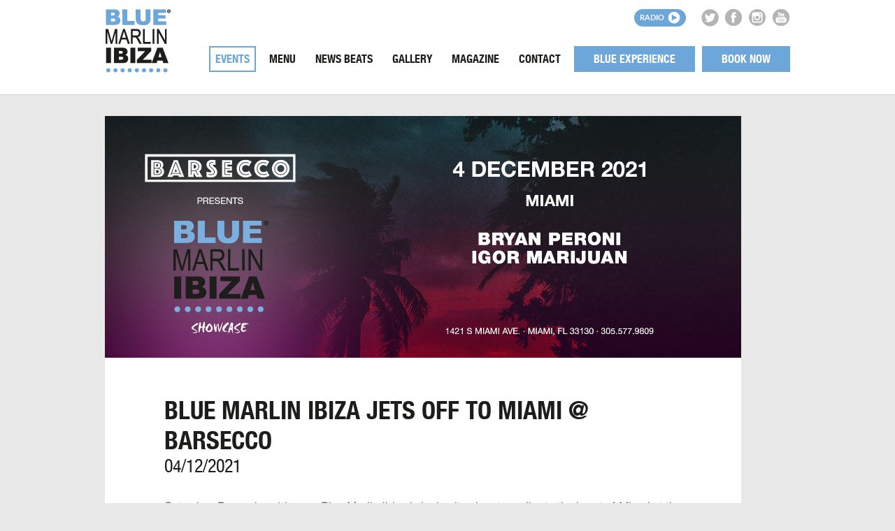

--- FILE ---
content_type: text/html; charset=UTF-8
request_url: https://www.bluemarlinibiza.com/events/blue-marlin-ibiza-jets-off-to-miami-barsecco/
body_size: 9184
content:
<!DOCTYPE html PUBLIC "-//W3C//DTD XHTML 1.0 Strict//EN" "http://www.w3.org/TR/xhtml1/DTD/xhtml1-strict.dtd">

<!--[if lt IE 7 ]> <html class="ie ie6 ie-lt10 ie-lt9 ie-lt8 ie-lt7 no-js" lang="en-US"> <![endif]-->
<!--[if IE 7 ]>    <html class="ie ie7 ie-lt10 ie-lt9 ie-lt8 no-js" lang="en-US"> <![endif]-->
<!--[if IE 8 ]>    <html class="ie ie8 ie-lt10 ie-lt9 no-js" lang="en-US"> <![endif]-->
<!--[if IE 9 ]>    <html class="ie ie9 ie-lt10 no-js" lang="en-US"> <![endif]-->
<!--[if gt IE 9]><!--><html class="no-js" lang="en-US"><!--<![endif]-->
<!-- the "no-js" class is for Modernizr. --> 

<head id="" data-template-set="html5-reset-wordpress-theme">

	<meta charset="UTF-8">
	
	<!-- Always force latest IE rendering engine (even in intranet) & Chrome Frame -->
	<!--[if IE ]>
	<meta http-equiv="X-UA-Compatible" content="IE=edge,chrome=1">
	<![endif]-->

	
	<title>BLUE MARLIN IBIZA JETS OFF TO MIAMI @ BARSECCO | Blue Marlin Ibiza | Beach Restaurant</title>

	<meta name="title" content="BLUE MARLIN IBIZA JETS OFF TO MIAMI @ BARSECCO | Blue Marlin Ibiza | Beach Restaurant">
	

	<meta name="description" content="" />
	<!--Google will often use this as its description of your page/site. Make it good.-->

		
	
	<meta name="Copyright" content="Copyright &copy; Blue Marlin Ibiza | Beach Restaurant 2026. All Rights Reserved.">

		
	
	
	<meta name="viewport" content="width=device-width, initial-scale=1">

	<link rel="stylesheet" href="https://pdcc.gdpr.es/pdcc.min.css">
	<script charset="utf-8" src="https://pdcc.gdpr.es/pdcc.min.js"></script>
	<script type="text/javascript"> PDCookieConsent.config({
			"brand": {
				"dev": true,
				"name": "ADELOPD CONSULTORES IBIZA",
				"url": "https://adelopdconsultores.com", "websiteOwner": ""
			},
			"cookiePolicyLink": "https://www.bluemarlinibiza.com/cookies-policy/",
			"hideModalIn":
				["https://www.bluemarlinibiza.com/cookies-policy/"], "styles": {
				"primaryButton": {
					"bgColor": "#A1FFA1", "txtColor": "#036900"
				},
				"secondaryButton": {
					"bgColor": "#EEEEEE", "txtColor": "#333333"
				}
			}
		});
	</script>

	<link rel="shortcut icon" href="https://www.bluemarlinibiza.com/wp-content/themes/bluemarlinibiza/favicon.ico"/>
	<link rel="shortcut icon" href="https://www.bluemarlinibiza.com/wp-content/themes/bluemarlinibiza/favicon32.png" sizes="32x32" type="image/png" />
	<link rel="shortcut icon" href="https://www.bluemarlinibiza.com/wp-content/themes/bluemarlinibiza/favicon64.png" sizes="64x64" type="image/png" />

	<!-- concatenate and minify for production -->
	<link rel="stylesheet" href="https://www.bluemarlinibiza.com/wp-content/themes/bluemarlinibiza/reset.css" />
	<link rel="stylesheet" href="https://www.bluemarlinibiza.com/wp-content/themes/bluemarlinibiza/style.css" />
	
	<link rel="stylesheet" href="https://www.bluemarlinibiza.com/wp-content/themes/bluemarlinibiza/_lib/views/css/fonts/fonts.css?_v=108" media="screen" type="text/css" charset="utf-8" /><link rel="stylesheet" href="https://www.bluemarlinibiza.com/wp-content/themes/bluemarlinibiza/_lib/views/css/lib.common.layout.css?_v=108" media="screen" type="text/css" charset="utf-8" /><link rel="stylesheet" href="https://www.bluemarlinibiza.com/wp-content/themes/bluemarlinibiza/_lib/views/css/style.php?p=%2Fdrawers%2Fbasic.layout.scss&_v=108" media="screen" type="text/css" charset="utf-8" /><link rel="stylesheet" href="https://www.bluemarlinibiza.com/wp-content/themes/bluemarlinibiza/_lib/views/css/style.php?p=%2Fdrawers%2Flib.common.layout.scss&_v=108" media="screen" type="text/css" charset="utf-8" /><link rel="stylesheet" href="https://www.bluemarlinibiza.com/wp-content/themes/bluemarlinibiza/_lib/views/js/plugins/select2/select2.fixed.css?_v=108" media="screen" type="text/css" charset="utf-8" /><link rel="stylesheet" href="https://www.bluemarlinibiza.com/wp-content/themes/bluemarlinibiza/_lib/views/css/style.php?p=%2Fdrawers%2Fcorporate.layout.scss&_v=108" media="screen" type="text/css" charset="utf-8" />	
		<script src="https://www.bluemarlinibiza.com/wp-content/themes/bluemarlinibiza/_/js/modernizr-2.8.3.js"></script>

	<!-- Application-specific meta tags -->
	
	
	
	<link rel="profile" href="http://gmpg.org/xfn/11" />
	<link rel="pingback" href="https://www.bluemarlinibiza.com/xmlrpc.php" />

	<meta name='robots' content='max-image-preview:large' />
<link rel='dns-prefetch' href='//ajax.googleapis.com' />
<link rel='dns-prefetch' href='//www.google.com' />
<link rel='dns-prefetch' href='//s.w.org' />
<link rel="alternate" type="application/rss+xml" title="Blue Marlin Ibiza | Beach Restaurant &raquo; Feed" href="https://www.bluemarlinibiza.com/feed/" />
<link rel="alternate" type="application/rss+xml" title="Blue Marlin Ibiza | Beach Restaurant &raquo; Comments Feed" href="https://www.bluemarlinibiza.com/comments/feed/" />
		<script type="text/javascript">
			window._wpemojiSettings = {"baseUrl":"https:\/\/s.w.org\/images\/core\/emoji\/13.0.1\/72x72\/","ext":".png","svgUrl":"https:\/\/s.w.org\/images\/core\/emoji\/13.0.1\/svg\/","svgExt":".svg","source":{"concatemoji":"https:\/\/www.bluemarlinibiza.com\/wp-includes\/js\/wp-emoji-release.min.js?ver=5.7.14"}};
			!function(e,a,t){var n,r,o,i=a.createElement("canvas"),p=i.getContext&&i.getContext("2d");function s(e,t){var a=String.fromCharCode;p.clearRect(0,0,i.width,i.height),p.fillText(a.apply(this,e),0,0);e=i.toDataURL();return p.clearRect(0,0,i.width,i.height),p.fillText(a.apply(this,t),0,0),e===i.toDataURL()}function c(e){var t=a.createElement("script");t.src=e,t.defer=t.type="text/javascript",a.getElementsByTagName("head")[0].appendChild(t)}for(o=Array("flag","emoji"),t.supports={everything:!0,everythingExceptFlag:!0},r=0;r<o.length;r++)t.supports[o[r]]=function(e){if(!p||!p.fillText)return!1;switch(p.textBaseline="top",p.font="600 32px Arial",e){case"flag":return s([127987,65039,8205,9895,65039],[127987,65039,8203,9895,65039])?!1:!s([55356,56826,55356,56819],[55356,56826,8203,55356,56819])&&!s([55356,57332,56128,56423,56128,56418,56128,56421,56128,56430,56128,56423,56128,56447],[55356,57332,8203,56128,56423,8203,56128,56418,8203,56128,56421,8203,56128,56430,8203,56128,56423,8203,56128,56447]);case"emoji":return!s([55357,56424,8205,55356,57212],[55357,56424,8203,55356,57212])}return!1}(o[r]),t.supports.everything=t.supports.everything&&t.supports[o[r]],"flag"!==o[r]&&(t.supports.everythingExceptFlag=t.supports.everythingExceptFlag&&t.supports[o[r]]);t.supports.everythingExceptFlag=t.supports.everythingExceptFlag&&!t.supports.flag,t.DOMReady=!1,t.readyCallback=function(){t.DOMReady=!0},t.supports.everything||(n=function(){t.readyCallback()},a.addEventListener?(a.addEventListener("DOMContentLoaded",n,!1),e.addEventListener("load",n,!1)):(e.attachEvent("onload",n),a.attachEvent("onreadystatechange",function(){"complete"===a.readyState&&t.readyCallback()})),(n=t.source||{}).concatemoji?c(n.concatemoji):n.wpemoji&&n.twemoji&&(c(n.twemoji),c(n.wpemoji)))}(window,document,window._wpemojiSettings);
		</script>
		<style type="text/css">
img.wp-smiley,
img.emoji {
	display: inline !important;
	border: none !important;
	box-shadow: none !important;
	height: 1em !important;
	width: 1em !important;
	margin: 0 .07em !important;
	vertical-align: -0.1em !important;
	background: none !important;
	padding: 0 !important;
}
</style>
	<link rel='stylesheet' id='sbi_styles-css'  href='https://www.bluemarlinibiza.com/wp-content/plugins/instagram-feed/css/sbi-styles.min.css?ver=6.6.1' type='text/css' media='all' />
<link rel='stylesheet' id='wp-block-library-css'  href='https://www.bluemarlinibiza.com/wp-includes/css/dist/block-library/style.min.css?ver=5.7.14' type='text/css' media='all' />
<link rel='stylesheet' id='contact-form-7-css'  href='https://www.bluemarlinibiza.com/wp-content/plugins/contact-form-7/includes/css/styles.css?ver=5.5.4' type='text/css' media='all' />
<style id='contact-form-7-inline-css' type='text/css'>
.wpcf7 .wpcf7-recaptcha iframe {margin-bottom: 0;}.wpcf7 .wpcf7-recaptcha[data-align="center"] > div {margin: 0 auto;}.wpcf7 .wpcf7-recaptcha[data-align="right"] > div {margin: 0 0 0 auto;}
</style>
<link rel='stylesheet' id='cf7cf-style-css'  href='https://www.bluemarlinibiza.com/wp-content/plugins/cf7-conditional-fields/style.css?ver=2.1.1' type='text/css' media='all' />
<script type='text/javascript' src='//ajax.googleapis.com/ajax/libs/jquery/1.11.1/jquery.min.js?ver=5.7.14' id='jquery-js'></script>
<link rel="https://api.w.org/" href="https://www.bluemarlinibiza.com/wp-json/" /><link rel="EditURI" type="application/rsd+xml" title="RSD" href="https://www.bluemarlinibiza.com/xmlrpc.php?rsd" />
<link rel="wlwmanifest" type="application/wlwmanifest+xml" href="https://www.bluemarlinibiza.com/wp-includes/wlwmanifest.xml" /> 
<meta name="generator" content="WordPress 5.7.14" />
<link rel="canonical" href="https://www.bluemarlinibiza.com/events/blue-marlin-ibiza-jets-off-to-miami-barsecco/" />
<link rel='shortlink' href='https://www.bluemarlinibiza.com/?p=27681' />
<link rel="alternate" type="application/json+oembed" href="https://www.bluemarlinibiza.com/wp-json/oembed/1.0/embed?url=https%3A%2F%2Fwww.bluemarlinibiza.com%2Fevents%2Fblue-marlin-ibiza-jets-off-to-miami-barsecco%2F" />
<link rel="alternate" type="text/xml+oembed" href="https://www.bluemarlinibiza.com/wp-json/oembed/1.0/embed?url=https%3A%2F%2Fwww.bluemarlinibiza.com%2Fevents%2Fblue-marlin-ibiza-jets-off-to-miami-barsecco%2F&#038;format=xml" />
	
	<script src="https://www.bluemarlinibiza.com/wp-content/themes/bluemarlinibiza/_/js/jquery-migrate-1.2.1.min.js"></script>

	<script type="text/javascript" src="https://www.bluemarlinibiza.com/wp-content/themes/bluemarlinibiza/_lib/views/js/common/browser-detection.apply-class-to-html.js?_v108"></script><script type="text/javascript" src="https://www.bluemarlinibiza.com/wp-content/themes/bluemarlinibiza/_lib/views/js/common/core.js?_v108"></script><script type="text/javascript" src="https://www.bluemarlinibiza.com/wp-content/themes/bluemarlinibiza/_lib/views/js/common/image-checker-url-loaded.js?_v108"></script><script type="text/javascript" src="https://www.bluemarlinibiza.com/wp-content/themes/bluemarlinibiza/_lib/views/js/common/placeholder_support.js?_v108"></script><script type="text/javascript" src="https://www.bluemarlinibiza.com/wp-content/themes/bluemarlinibiza/_lib/views/js/common/patch-unselectable-ie.js?_v108"></script><script type="text/javascript" src="https://www.bluemarlinibiza.com/wp-content/themes/bluemarlinibiza/_lib/views/js/logic/utils.js?_v108"></script><script type="text/javascript" src="https://www.bluemarlinibiza.com/wp-content/themes/bluemarlinibiza/_lib/views/js/plugins/jquery.cookie.js?_v108"></script><script type="text/javascript" src="https://www.bluemarlinibiza.com/wp-content/themes/bluemarlinibiza/_lib/views/js/plugins/jquery.easing.1.3.js?_v108"></script><script type="text/javascript" src="https://www.bluemarlinibiza.com/wp-content/themes/bluemarlinibiza/_lib/views/js/plugins/underscore-min.js?_v108"></script><script type="text/javascript" src="https://www.bluemarlinibiza.com/wp-content/themes/bluemarlinibiza/_lib/views/js/plugins/isotope.pkgd.min.js?_v108"></script><script type="text/javascript" src="https://www.bluemarlinibiza.com/wp-content/themes/bluemarlinibiza/_lib/views/js/page.controllers/_page.controller.js?_v108"></script><script type="text/javascript" src="https://www.bluemarlinibiza.com/wp-content/themes/bluemarlinibiza/_lib/views/js/plugins/select2/select2.js?_v108"></script><script type="text/javascript" src="https://www.bluemarlinibiza.com/wp-content/themes/bluemarlinibiza/_lib/views/js/plugins/jquery.matchHeight-min.js?_v108"></script><script type="text/javascript" src="https://www.bluemarlinibiza.com/wp-content/themes/bluemarlinibiza/_lib/views/js/page.controllers/corporate--newsletter-modal.js?_v108"></script><script type="text/javascript" src="https://www.bluemarlinibiza.com/wp-content/themes/bluemarlinibiza/_lib/views/js/page.controllers/_modals.js?_v108"></script><script type="text/javascript">
				jQuery(document).ready(function($) {

					var $navigationMobile = $('.basic--main-header--content > div.menu > nav > div');

					var menuItemLinkCollection = _.filter($navigationMobile.find('> ul.mobile > li.menu-item > a'), function(menuItemLink) {
						var $menuItemLink = $(menuItemLink);
						return $menuItemLink.siblings().size();
					});

					$(menuItemLinkCollection).on('click', function(e) {
						var $menuItemLink = $(e.target);
						var $list = $($menuItemLink.siblings().get(0));

						$list.slideToggle(250);
					});
				});
			</script><meta name="twitter:card" content="summary_large_image" /><meta name="twitter:title" content="Blue Marlin Ibiza | Beach Restaurant" /><meta name="twitter:description" content="BLUE MARLIN IBIZA JETS OFF TO MIAMI @ BARSECCO" /><meta name="twitter:image" content="https://www.bluemarlinibiza.com/wp-content/uploads/sites/2/2021/11/20211204-BMIBarsecco-Miami-Fb-LOGONEGRO.jpg" /><meta property="og:title" content="Blue Marlin Ibiza | Beach Restaurant" /><meta property="og:type" content="article" /><meta property="og:url" content="https://www.bluemarlinibiza.com/events/blue-marlin-ibiza-jets-off-to-miami-barsecco/" /><meta property="og:image" content="https://www.bluemarlinibiza.com/wp-content/uploads/sites/2/2021/11/20211204-BMIBarsecco-Miami-Fb-LOGONEGRO.jpg" /><meta property="og:description" content="BLUE MARLIN IBIZA JETS OFF TO MIAMI @ BARSECCO" />			<script type="text/javascript">
				jQuery(document).ready(function($) {
					$('.basic--page-footer, .page-footer-padding').matchHeight(false);
				});
			</script>			<script>
				var Data = Data || {};
				Data.drawNewsletterModal = { 'select2' : { 'placeholder' : "Select a location (required)" } };
			</script><script type="text/javascript">
				function centeredPopupWindow(url, title, w, h) {
					var left = (screen.width/2)-(w/2);
					var top = (screen.height/2)-(h/2);
					return window.open(url, title, 'toolbar=no, location=no, directories=no, status=no, menubar=no, scrollbars=no, resizable=no, copyhistory=no, width='+w+', height='+h+', top='+top+', left='+left);
				}
			</script>			<script type="text/javascript">
				var LogicBasic = LogicBasic || {};
				LogicBasic.adminUrlAjax = "https:\/\/www.bluemarlinibiza.com\/wp-admin\/admin-ajax.php";
			</script>
		

</head>

<body class=" mcf_basic bmi_events-template-default single single-bmi_events postid-27681">

		<script type="text/javascript">		jQuery(function(){
			document.getElementsByTagName( 'html' )[0].className += " mc-loaded";
		});
	</script>
	
	<div id="wrapper" class="page-main-container">
		
		<div class="basic--main-header">			<div class="page-content-fixed-width-centered" >
				<div class="container">
					<div class="basic--main-header--content ">
					<a class="logo " href="https://www.bluemarlinibiza.com" ><div class="basic--draw-img both-exists" style="width:95px; height:93px;"><img width="95" height="93" src="https://www.bluemarlinibiza.com/wp-content/uploads/sites/2/2016/02/logo-header.png" class="non-retina" ><img width="95" height="93" src="https://www.bluemarlinibiza.com/wp-content/uploads/sites/2/2016/02/logo-header-1.png" class="retina" ></div>					</a>
                    <div class="banner-container"><div class="banner-image"></div></div>

					<a href="javascript:void(0);" onclick="centeredPopupWindow('//www.bluemarlinibiza.com/radio/','BMI Radio',600,400);" target="_blank" class="radio">Radio</a>
					<div class="social">
						<ul>
															<li><a href="https://twitter.com/BlueMarlinIbiza" target="_blank" class="sprite twitter"></a></li>
																						<li><a href="https://www.facebook.com/BMIbiza" target="_blank" class="sprite facebook"></a></li>
																						<li><a href="https://www.instagram.com/bluemarlinibiza" target="_blank" class="sprite instagram"></a></li>
																						<li><a href="https://www.youtube.com/user/bluemarlinibiza" target="_blank" class="sprite youtube"></a></li>
													</ul>
					</div>
					<div class="menu unselectable"><nav><div class="menu-main-container"><ul id="menu-main" class="desktop"><li id="menu-item-56431" class="menu-item menu-item-type-post_type_archive menu-item-object-bmi_events current-menu-item menu-item-56431"><a href="https://www.bluemarlinibiza.com/events/" aria-current="page">Events</a></li>
<li id="menu-item-131" class="menu-item menu-item-type-post_type_archive menu-item-object-bmi_menu menu-item-131"><a href="https://www.bluemarlinibiza.com/menu/">Menu</a></li>
<li id="menu-item-33" class="menu-item menu-item-type-post_type_archive menu-item-object-bmi_news menu-item-33"><a href="https://www.bluemarlinibiza.com/news/">News Beats</a></li>
<li id="menu-item-29" class="menu-item menu-item-type-custom menu-item-object-custom menu-item-has-children menu-item-29"><a>Gallery</a>
<ul class="sub-menu">
	<li id="menu-item-34" class="menu-item menu-item-type-post_type_archive menu-item-object-bmi_photo_galleries menu-item-34"><a href="https://www.bluemarlinibiza.com/photo-galleries/">Photos</a></li>
	<li id="menu-item-225" class="menu-item menu-item-type-post_type_archive menu-item-object-bmi_video menu-item-225"><a href="https://www.bluemarlinibiza.com/videos/">Videos</a></li>
</ul>
</li>
<li id="menu-item-31" class="menu-item menu-item-type-custom menu-item-object-custom menu-item-has-children menu-item-31"><a target="_blank" rel="noopener">Magazine</a>
<ul class="sub-menu">
	<li id="menu-item-220555" class="menu-item menu-item-type-custom menu-item-object-custom menu-item-220555"><a target="_blank" rel="noopener" href="https://heyzine.com/flip-book/b87921ae07.html">2025</a></li>
	<li id="menu-item-217341" class="menu-item menu-item-type-custom menu-item-object-custom menu-item-217341"><a target="_blank" rel="noopener" href="https://heyzine.com/flip-book/3a9ee554c7.html">2024</a></li>
	<li id="menu-item-217342" class="menu-item menu-item-type-custom menu-item-object-custom menu-item-217342"><a target="_blank" rel="noopener" href="https://heyzine.com/flip-book/7f0615e5ac.html#page/1">2023</a></li>
	<li id="menu-item-217344" class="menu-item menu-item-type-custom menu-item-object-custom menu-item-217344"><a target="_blank" rel="noopener" href="http://www.bmimag.com/">Archive</a></li>
	<li id="menu-item-217343" class="menu-item menu-item-type-custom menu-item-object-custom menu-item-217343"><a target="_blank" rel="noopener" href="https://www.bluemarlinibiza.com/wp-content/uploads/sites/2/2025/05/MEDIAKIT_2025-PRlow.pdf">Media Kit</a></li>
</ul>
</li>
<li id="menu-item-41" class="menu-item menu-item-type-post_type menu-item-object-page menu-item-41"><a href="https://www.bluemarlinibiza.com/contact/">Contact</a></li>
<li id="menu-item-209378" class="menu-item-hide-item-header highlight menu-item menu-item-type-custom menu-item-object-custom menu-item-209378"><a target="_blank" rel="noopener" href="https://empleo.bluemarlinibiza.com/jobs">Work At Blue Marlin Ibiza</a></li>
<li id="menu-item-21985" class="book-now-menu-item menu-item menu-item-type-post_type menu-item-object-page menu-item-21985"><a href="https://www.bluemarlinibiza.com/blue-experience/">Blue Experience</a></li>
<li id="menu-item-9720" class="book-now-menu-item menu-item menu-item-type-post_type menu-item-object-page menu-item-9720"><a href="https://www.bluemarlinibiza.com/book-now/book-now-reservation/">Book now</a></li>
</ul></div><div class="menu-main-container"><ul id="menu-main-1" class="mobile"><li class="menu-item menu-item-type-post_type_archive menu-item-object-bmi_events current-menu-item menu-item-56431"><a href="https://www.bluemarlinibiza.com/events/" aria-current="page">Events</a></li>
<li class="menu-item menu-item-type-post_type_archive menu-item-object-bmi_menu menu-item-131"><a href="https://www.bluemarlinibiza.com/menu/">Menu</a></li>
<li class="menu-item menu-item-type-post_type_archive menu-item-object-bmi_news menu-item-33"><a href="https://www.bluemarlinibiza.com/news/">News Beats</a></li>
<li class="menu-item menu-item-type-custom menu-item-object-custom menu-item-has-children menu-item-29"><a>Gallery</a>
<ul class="sub-menu">
	<li class="menu-item menu-item-type-post_type_archive menu-item-object-bmi_photo_galleries menu-item-34"><a href="https://www.bluemarlinibiza.com/photo-galleries/">Photos</a></li>
	<li class="menu-item menu-item-type-post_type_archive menu-item-object-bmi_video menu-item-225"><a href="https://www.bluemarlinibiza.com/videos/">Videos</a></li>
</ul>
</li>
<li class="menu-item menu-item-type-custom menu-item-object-custom menu-item-has-children menu-item-31"><a target="_blank" rel="noopener">Magazine</a>
<ul class="sub-menu">
	<li class="menu-item menu-item-type-custom menu-item-object-custom menu-item-220555"><a target="_blank" rel="noopener" href="https://heyzine.com/flip-book/b87921ae07.html">2025</a></li>
	<li class="menu-item menu-item-type-custom menu-item-object-custom menu-item-217341"><a target="_blank" rel="noopener" href="https://heyzine.com/flip-book/3a9ee554c7.html">2024</a></li>
	<li class="menu-item menu-item-type-custom menu-item-object-custom menu-item-217342"><a target="_blank" rel="noopener" href="https://heyzine.com/flip-book/7f0615e5ac.html#page/1">2023</a></li>
	<li class="menu-item menu-item-type-custom menu-item-object-custom menu-item-217344"><a target="_blank" rel="noopener" href="http://www.bmimag.com/">Archive</a></li>
	<li class="menu-item menu-item-type-custom menu-item-object-custom menu-item-217343"><a target="_blank" rel="noopener" href="https://www.bluemarlinibiza.com/wp-content/uploads/sites/2/2025/05/MEDIAKIT_2025-PRlow.pdf">Media Kit</a></li>
</ul>
</li>
<li class="menu-item menu-item-type-post_type menu-item-object-page menu-item-41"><a href="https://www.bluemarlinibiza.com/contact/">Contact</a></li>
<li class="menu-item-hide-item-header highlight menu-item menu-item-type-custom menu-item-object-custom menu-item-209378"><a target="_blank" rel="noopener" href="https://empleo.bluemarlinibiza.com/jobs">Work At Blue Marlin Ibiza</a></li>
<li class="book-now-menu-item menu-item menu-item-type-post_type menu-item-object-page menu-item-21985"><a href="https://www.bluemarlinibiza.com/blue-experience/">Blue Experience</a></li>
<li class="book-now-menu-item menu-item menu-item-type-post_type menu-item-object-page menu-item-9720"><a href="https://www.bluemarlinibiza.com/book-now/book-now-reservation/">Book now</a></li>
</ul></div></nav></div>
				</div>				</div>
			</div>
		</div>				<div class="modal newsletter-modal" id="corporate--landing-page-newsletter-modal">
					<a></a>
					<div>
						<div>
							<div>
											<div class="corporate--newsletter-modal">
				<div class="background"></div>
				<div class="content">
					<h1>Subscribe to our newsletter</h1>
										<div class="form"><div role="form" class="wpcf7" id="wpcf7-f346-o1" lang="en-US" dir="ltr">
<div class="screen-reader-response"><p role="status" aria-live="polite" aria-atomic="true"></p> <ul></ul></div>
<form action="/events/blue-marlin-ibiza-jets-off-to-miami-barsecco/#wpcf7-f346-o1" method="post" class="wpcf7-form init" novalidate="novalidate" data-status="init">
<div style="display: none;">
<input type="hidden" name="_wpcf7" value="346" />
<input type="hidden" name="_wpcf7_version" value="5.5.4" />
<input type="hidden" name="_wpcf7_locale" value="en_US" />
<input type="hidden" name="_wpcf7_unit_tag" value="wpcf7-f346-o1" />
<input type="hidden" name="_wpcf7_container_post" value="0" />
<input type="hidden" name="_wpcf7_posted_data_hash" value="" />
<input type="hidden" name="_wpcf7cf_hidden_group_fields" value="" />
<input type="hidden" name="_wpcf7cf_hidden_groups" value="" />
<input type="hidden" name="_wpcf7cf_visible_groups" value="" />
<input type="hidden" name="_wpcf7cf_repeaters" value="[]" />
<input type="hidden" name="_wpcf7cf_steps" value="{}" />
<input type="hidden" name="_wpcf7cf_options" value="{&quot;form_id&quot;:346,&quot;conditions&quot;:[],&quot;settings&quot;:{&quot;animation&quot;:&quot;yes&quot;,&quot;animation_intime&quot;:200,&quot;animation_outtime&quot;:200,&quot;conditions_ui&quot;:&quot;normal&quot;,&quot;notice_dismissed&quot;:false,&quot;notice_dismissed_update-cf7-5.5.5&quot;:true}}" />
<input type="hidden" name="_wpcf7_recaptcha_response" value="" />
</div>
<p><span class="wpcf7-form-control-wrap email"><input type="email" name="email" value="" size="40" class="wpcf7-form-control wpcf7-text wpcf7-email wpcf7-validates-as-required wpcf7-validates-as-email" aria-required="true" aria-invalid="false" placeholder="Your email (required)" /></span></p>
<div class="field-group privacy-policy">
<p>De conformidad con las normativas de protección de datos, le facilitamos la siguiente información del tratamiento:</p>
<p>
Responsable: INVERSIONES IBICENCAS SA<br />
Fines del tratamiento: envío de comunicaciones de productos o servicios<br />
Derechos que le asisten: acceso, rectificación, portabilidad, supresión, limitación y oposición<br />
<a href="consentimiento-para-el-envio-de-publicidad-lopdgdd" target="_blank" style="text-decoration:underline;">Más información del tratamiento</a>
</p>
</div>
<div class="field-group privacy-policy"><span class="wpcf7-form-control-wrap privacy"><span class="wpcf7-form-control wpcf7-checkbox wpcf7-validates-as-required"><span class="wpcf7-list-item first last"><label><input type="checkbox" name="privacy[]" value="I agree to the use of my data for the purposes specified under" /><span class="wpcf7-list-item-label">I agree to the use of my data for the purposes specified under</span></label></span></span></span><a href="privacy-policy" target="_blank">"PRIVACY POLICY"</a></div>
<div class="field-group privacy-policy"><!-- Mailchimp for WordPress v4.8.6 - https://www.mc4wp.com/ --><input type="hidden" name="_mc4wp_subscribe_contact-form-7" value="0" /><span class=" mc4wp-checkbox mc4wp-checkbox-contact-form-7" ><label><input type="checkbox" name="_mc4wp_subscribe_contact-form-7" value="1"  /><span>I agree to the use of my data to receive marketing communications from you.</span></label></span><!-- / Mailchimp for WordPress --></div>
<span class="wpcf7-form-control-wrap recaptcha"><span data-sitekey="6LdFOQIbAAAAAGO26Y7BadiYTdbYtJ1lS6Fd-JnF" class="wpcf7-form-control g-recaptcha wpcf7-recaptcha"></span>
<noscript>
	<div class="grecaptcha-noscript">
		<iframe src="https://www.google.com/recaptcha/api/fallback?k=6LdFOQIbAAAAAGO26Y7BadiYTdbYtJ1lS6Fd-JnF" frameborder="0" scrolling="no" width="310" height="430">
		</iframe>
		<textarea name="g-recaptcha-response" rows="3" cols="40" placeholder="reCaptcha Response Here">
		</textarea>
	</div>
</noscript>
</span>
<p><input type="submit" value="Subscribe" class="wpcf7-form-control has-spinner wpcf7-submit" /></p>
<div class="wpcf7-response-output" aria-hidden="true"></div></form></div></div>
					<div class="close-button"></div>
				</div>
			</div>							</div>
						</div>
					</div>
				</div>
						<div class="page-content-fixed-width-centered" >
				<div class="container">
									<div class="corporate--custom-post-type-page-content">
						<div>
							<div class="post-content ">
								<div class="image"><img src="https://www.bluemarlinibiza.com/wp-content/uploads/sites/2/2021/11/20211204-BMIBarsecco-Miami-Fb-LOGONEGRO.jpg" /></div>
								<div class="info">
									<h1>BLUE MARLIN IBIZA JETS OFF TO MIAMI @ BARSECCO</h1>										<h2>04/12/2021</h2><div class="content"><p>Saturday, December 4th sees Blue Marlin Ibiza bringing its signature vibe to the heart of Miami at the stylish <a class="notranslate" href="https://www.instagram.com/barsecco/">@barsecco</a> lounge restaurant, the ultimate day-to-night hotspot.<br />
DJs <a class="notranslate" href="https://www.instagram.com/bryanperoni/">@bryanperoni</a> and Igor Marijuan will be taking the musical reins with cutting-edge<br />
sounds in what will be a spectacle of sight and sound.</p>
<p>BARSECCO 1421 S MIAMI AVE. FL 33130, USA</p>
<p><a href="https://www.barsecco.com/">BARSECCO.COM</a></p>
<p><a class=" xil3i" href="https://www.instagram.com/explore/tags/bluemarlinibiza/">#bluemarlinibiza</a> <a class=" xil3i" href="https://www.instagram.com/explore/tags/bluemarlinibizashowcase/">#bluemarlinibizashowcase</a> <a class=" xil3i" href="https://www.instagram.com/explore/tags/bluemarlinibizamiami/">#bluemarlinibizamiami</a> <a class=" xil3i" href="https://www.instagram.com/explore/tags/miami/">#miami</a> <a class=" xil3i" href="https://www.instagram.com/explore/tags/barseccomiami/">#barseccomiami</a> <a class=" xil3i" href="https://www.instagram.com/explore/tags/artbasel/">#artbasel</a> #artbaselweekend</p>
</div><div class="share">
										<ul>
											<li class="s">Share:</li>											<li class="fb"><a href="javascript:void(0);" onClick="centeredPopupWindow('http://www.facebook.com/sharer.php?u=https://www.bluemarlinibiza.com/events/blue-marlin-ibiza-jets-off-to-miami-barsecco/', 'Share on Twitter', 550, 450);"></a></li>
											<li class="twitter"><a href="javascript:void(0);" onClick="centeredPopupWindow('http://twitter.com/share?text=BLUE MARLIN IBIZA JETS OFF TO MIAMI @ BARSECCO&url=https://www.bluemarlinibiza.com/events/blue-marlin-ibiza-jets-off-to-miami-barsecco/&via=BlueMarlinIbiza', 'Share on Facebook', 550, 450);"></a></li>
											<li class="google"><a href="javascript:void(0);" onClick="centeredPopupWindow('http://plus.google.com/share?url=https://www.bluemarlinibiza.com/events/blue-marlin-ibiza-jets-off-to-miami-barsecco/', 'Share on Google+', 550, 450);"></a></li>
											<li class="mail"><a href="mailto:?subject=BLUE MARLIN IBIZA JETS OFF TO MIAMI @ BARSECCO&body=https://www.bluemarlinibiza.com/events/blue-marlin-ibiza-jets-off-to-miami-barsecco/"></a></li>
										</ul>
									</div>
								</div>
								<div class="buttons">
									<a href="https://www.bluemarlinibiza.com/events/blue-marlin-ibiza-grand-finale-2021/" class="previous">Previous</a>									<a href="https://www.bluemarlinibiza.com/events/opening-party-sunday-1-may/" class="next">Next</a>								</div>
							</div>
                            							<div class="archive">
								<h1>Upcoming events</h1>
								<div class="posts">								</div>
							</div>
													</div>				</div>				</div>
			</div>
				<footer class="basic--page-footer">			<div class="page-content-fixed-width-centered" >
				<div class="container">
					<div class="basic--page-footer--content">
					<div>
						<a class="logo" href="https://www.bluemarlinibiza.com" ><div class="basic--draw-img both-exists" style="width:78px; height:77px;"><img width="78" height="77" src="https://www.bluemarlinibiza.com/wp-content/uploads/sites/2/2016/02/logo-footer.png" class="non-retina" ><img width="78" height="77" src="https://www.bluemarlinibiza.com/wp-content/uploads/sites/2/2016/02/logo-footer-1.png" class="retina" ></div>						</a>
						<div class="social">
							<ul>
																	<li><a href="https://twitter.com/BlueMarlinIbiza" target="_blank" class="sprite twitter"></a></li>
																									<li><a href="https://www.facebook.com/BMIbiza" target="_blank" class="sprite facebook"></a></li>
																									<li><a href="https://www.instagram.com/bluemarlinibiza" target="_blank" class="sprite instagram"></a></li>
																									<li><a href="https://www.youtube.com/user/bluemarlinibiza" target="_blank" class="sprite youtube"></a></li>
															</ul>
						</div>
						<a class="newsletter" id="newsletter-modal-open-button">Newsletter</a>
					</div>
					<div><div class="menu"><nav><div class="menu-main-container"><ul id="menu-main-2" class="menu"><li class="menu-item menu-item-type-post_type_archive menu-item-object-bmi_events current-menu-item menu-item-56431"><a href="https://www.bluemarlinibiza.com/events/" aria-current="page">Events</a></li>
<li class="menu-item menu-item-type-post_type_archive menu-item-object-bmi_menu menu-item-131"><a href="https://www.bluemarlinibiza.com/menu/">Menu</a></li>
<li class="menu-item menu-item-type-post_type_archive menu-item-object-bmi_news menu-item-33"><a href="https://www.bluemarlinibiza.com/news/">News Beats</a></li>
<li class="menu-item menu-item-type-custom menu-item-object-custom menu-item-has-children menu-item-29"><a>Gallery</a>
<ul class="sub-menu">
	<li class="menu-item menu-item-type-post_type_archive menu-item-object-bmi_photo_galleries menu-item-34"><a href="https://www.bluemarlinibiza.com/photo-galleries/">Photos</a></li>
	<li class="menu-item menu-item-type-post_type_archive menu-item-object-bmi_video menu-item-225"><a href="https://www.bluemarlinibiza.com/videos/">Videos</a></li>
</ul>
</li>
<li class="menu-item menu-item-type-custom menu-item-object-custom menu-item-has-children menu-item-31"><a target="_blank" rel="noopener">Magazine</a>
<ul class="sub-menu">
	<li class="menu-item menu-item-type-custom menu-item-object-custom menu-item-220555"><a target="_blank" rel="noopener" href="https://heyzine.com/flip-book/b87921ae07.html">2025</a></li>
	<li class="menu-item menu-item-type-custom menu-item-object-custom menu-item-217341"><a target="_blank" rel="noopener" href="https://heyzine.com/flip-book/3a9ee554c7.html">2024</a></li>
	<li class="menu-item menu-item-type-custom menu-item-object-custom menu-item-217342"><a target="_blank" rel="noopener" href="https://heyzine.com/flip-book/7f0615e5ac.html#page/1">2023</a></li>
	<li class="menu-item menu-item-type-custom menu-item-object-custom menu-item-217344"><a target="_blank" rel="noopener" href="http://www.bmimag.com/">Archive</a></li>
	<li class="menu-item menu-item-type-custom menu-item-object-custom menu-item-217343"><a target="_blank" rel="noopener" href="https://www.bluemarlinibiza.com/wp-content/uploads/sites/2/2025/05/MEDIAKIT_2025-PRlow.pdf">Media Kit</a></li>
</ul>
</li>
<li class="menu-item menu-item-type-post_type menu-item-object-page menu-item-41"><a href="https://www.bluemarlinibiza.com/contact/">Contact</a></li>
<li class="menu-item-hide-item-header highlight menu-item menu-item-type-custom menu-item-object-custom menu-item-209378"><a target="_blank" rel="noopener" href="https://empleo.bluemarlinibiza.com/jobs">Work At Blue Marlin Ibiza</a></li>
<li class="book-now-menu-item menu-item menu-item-type-post_type menu-item-object-page menu-item-21985"><a href="https://www.bluemarlinibiza.com/blue-experience/">Blue Experience</a></li>
<li class="book-now-menu-item menu-item menu-item-type-post_type menu-item-object-page menu-item-9720"><a href="https://www.bluemarlinibiza.com/book-now/book-now-reservation/">Book now</a></li>
</ul></div></nav></div></div>
					<div>
						<div class="locations">
							<h1>Locations</h1>
							<a href="//www.bluemarlinibiza.com/ibiza/">Beach Restaurant Ibiza Cala Jondal</a>
							<a href="https://www.bluemarlinibizaskylounge-gc.com/">Sky Lounge Gran Canaria</a>
													</div>
					</div>
					<div class="float-right" style="margin-left: 0">
						<div class="sponsors">								<a href="https://www.heineken.com/es/es/home" target="_blank"><div class="basic--draw-img both-exists" style="width:80px; height:50px;"><img width="80" height="50" src="https://www.bluemarlinibiza.com/wp-content/uploads/sites/2/2024/03/heineken-small.png" class="non-retina" ><img width="80" height="50" src="https://www.bluemarlinibiza.com/wp-content/uploads/sites/2/2024/03/heineken-big.png" class="retina" ></div>								</a>								<a href="http://www.redbull.com/" target="_blank"><div class="basic--draw-img both-exists" style="width:80px; height:50px;"><img width="80" height="50" src="https://www.bluemarlinibiza.com/wp-content/uploads/sites/2/2016/01/logo-redbull.png" class="non-retina" ><img width="80" height="50" src="https://www.bluemarlinibiza.com/wp-content/uploads/sites/2/2016/01/logo-redbull-x2.png" class="retina" ></div>								</a>								<a href="http://www.absolut.com/" target="_blank"><div class="basic--draw-img both-exists" style="width:80px; height:50px;"><img width="80" height="50" src="https://www.bluemarlinibiza.com/wp-content/uploads/sites/2/2016/01/logo-absolut.png" class="non-retina" ><img width="80" height="50" src="https://www.bluemarlinibiza.com/wp-content/uploads/sites/2/2016/01/logo-absolut-x2.png" class="retina" ></div>								</a>								<a href="http://www.patrontequila.com/" target="_blank"><div class="basic--draw-img both-exists" style="width:80px; height:50px;"><img width="80" height="50" src="https://www.bluemarlinibiza.com/wp-content/uploads/sites/2/2016/02/logo-patron.png" class="non-retina" ><img width="80" height="50" src="https://www.bluemarlinibiza.com/wp-content/uploads/sites/2/2016/02/logo-patron-x2.png" class="retina" ></div>								</a>								<a href="http://www.bacardi.com/" target="_blank"><div class="basic--draw-img both-exists" style="width:80px; height:50px;"><img width="80" height="50" src="https://www.bluemarlinibiza.com/wp-content/uploads/sites/2/2021/06/bacardi-small.png" class="non-retina" ><img width="80" height="50" src="https://www.bluemarlinibiza.com/wp-content/uploads/sites/2/2021/06/bacardi-large.png" class="retina" ></div>								</a>								<a href="https://www.greygoose.com/" target="_blank"><div class="basic--draw-img both-exists" style="width:80px; height:50px;"><img width="80" height="50" src="https://www.bluemarlinibiza.com/wp-content/uploads/sites/2/2016/01/logo-greygoose.png" class="non-retina" ><img width="80" height="50" src="https://www.bluemarlinibiza.com/wp-content/uploads/sites/2/2016/01/logo-greygoose-x2.png" class="retina" ></div>								</a>								<a href="https://www.schweppes.es" target="_blank"><div class="basic--draw-img both-exists" style="width:80px; height:50px;"><img width="80" height="50" src="https://www.bluemarlinibiza.com/wp-content/uploads/sites/2/2018/04/schweppes.png" class="non-retina" ><img width="80" height="50" src="https://www.bluemarlinibiza.com/wp-content/uploads/sites/2/2018/04/schweppes-x2.png" class="retina" ></div>								</a>								<a href="https://www.perrier-jouet.com/" target="_blank"><div class="basic--draw-img both-exists" style="width:80px; height:50px;"><img width="80" height="50" src="https://www.bluemarlinibiza.com/wp-content/uploads/sites/2/2017/04/PJ-small-1.png" class="non-retina" ><img width="80" height="50" src="https://www.bluemarlinibiza.com/wp-content/uploads/sites/2/2017/04/PJ-big-1.png" class="retina" ></div>								</a>								<a href="https://www.martini.com/es/es/products/martini-fiero/" target="_blank"><div class="basic--draw-img both-exists" style="width:80px; height:50px;"><img width="80" height="50" src="https://www.bluemarlinibiza.com/wp-content/uploads/sites/2/2021/06/martini-small.png" class="non-retina" ><img width="80" height="50" src="https://www.bluemarlinibiza.com/wp-content/uploads/sites/2/2021/06/martini-large.png" class="retina" ></div>								</a>								<a href="https://www.guess.eu/es-es/home" target="_blank"><div class="basic--draw-img both-exists" style="width:80px; height:50px;"><img width="80" height="50" src="https://www.bluemarlinibiza.com/wp-content/uploads/sites/2/2023/07/guess-small.png" class="non-retina" ><img width="80" height="50" src="https://www.bluemarlinibiza.com/wp-content/uploads/sites/2/2023/07/guess-big.png" class="retina" ></div>								</a>								<a href="https://bksbackstage.io/" target="_blank"><div class="basic--draw-img both-exists" style="width:80px; height:50px;"><img width="80" height="50" src="https://www.bluemarlinibiza.com/wp-content/uploads/sites/2/2023/07/Backstage-Small.png" class="non-retina" ><img width="80" height="50" src="https://www.bluemarlinibiza.com/wp-content/uploads/sites/2/2023/07/Backstage-Big.png" class="retina" ></div>								</a>								<a href="https://www.nodablemusic.com/" target="_blank"><div class="basic--draw-img both-exists" style="width:80px; height:50px;"><img width="80" height="50" src="https://www.bluemarlinibiza.com/wp-content/uploads/sites/2/2024/07/nodable-small.png" class="non-retina" ><img width="80" height="50" src="https://www.bluemarlinibiza.com/wp-content/uploads/sites/2/2024/07/nodable-big.png" class="retina" ></div>								</a>								<a href="https://thelongevitysuite.com/centri/ibiza/" target="_blank"><div class="basic--draw-img both-exists" style="width:80px; height:50px;"><img width="80" height="50" src="https://www.bluemarlinibiza.com/wp-content/uploads/sites/2/2025/03/tls-small2.png" class="non-retina" ><img width="80" height="50" src="https://www.bluemarlinibiza.com/wp-content/uploads/sites/2/2025/03/tls-Big2.png" class="retina" ></div>								</a>								<a href="http://www.blackzi.com/" target="_blank"><div class="basic--draw-img both-exists" style="width:80px; height:50px;"><img width="80" height="50" src="https://www.bluemarlinibiza.com/wp-content/uploads/sites/2/2025/04/blackzi-small.png" class="non-retina" ><img width="80" height="50" src="https://www.bluemarlinibiza.com/wp-content/uploads/sites/2/2025/04/blackzi-big.png" class="retina" ></div>								</a>								<a href="https://www.instagram.com/hydroiceofficial/?hl=en" target="_blank"><div class="basic--draw-img both-exists" style="width:80px; height:50px;"><img width="80" height="50" src="https://www.bluemarlinibiza.com/wp-content/uploads/sites/2/2025/07/hydroice-small.png" class="non-retina" ><img width="80" height="50" src="https://www.bluemarlinibiza.com/wp-content/uploads/sites/2/2025/07/hydroice-Big.png" class="retina" ></div>								</a>								<a href="https://play.iam.dj/" target="_blank"><div class="basic--draw-img both-exists" style="width:80px; height:50px;"><img width="80" height="50" src="https://www.bluemarlinibiza.com/wp-content/uploads/sites/2/2025/09/iamdj-small.png" class="non-retina" ><img width="80" height="50" src="https://www.bluemarlinibiza.com/wp-content/uploads/sites/2/2025/09/iamdj-big.png" class="retina" ></div>								</a>
						</div>
					</div>
                    <div style=" content: ''; display: table; clear: both;"></div>
                    <div class="legal-menu-wrapper"><div class="menu-legal-container"><ul id="menu-legal" class="menu"><li id="menu-item-54072" class="menu-item menu-item-type-post_type menu-item-object-page menu-item-54072"><a href="https://www.bluemarlinibiza.com/aviso-legal/">Aviso legal</a></li>
<li id="menu-item-20926" class="menu-item menu-item-type-post_type menu-item-object-page menu-item-20926"><a href="https://www.bluemarlinibiza.com/cookies-policy/">Cookies Policy</a></li>
<li id="menu-item-20927" class="menu-item menu-item-type-post_type menu-item-object-page menu-item-20927"><a href="https://www.bluemarlinibiza.com/privacy-policy/">Privacy Policy</a></li>
<li id="menu-item-20928" class="menu-item menu-item-type-post_type menu-item-object-page menu-item-20928"><a href="https://www.bluemarlinibiza.com/personal-data-protection-undertaking/">Personal Data Protection Undertaking</a></li>
</ul></div></div>
				</div>				</div>
			</div>
				</footer>
		<div class="page-footer-margin "></div>
		<div class="page-footer-padding "></div>			</div>

	<!-- Instagram Feed JS -->
<script type="text/javascript">
var sbiajaxurl = "https://www.bluemarlinibiza.com/wp-admin/admin-ajax.php";
</script>
<script type='text/javascript' src='https://www.bluemarlinibiza.com/wp-includes/js/dist/vendor/wp-polyfill.min.js?ver=7.4.4' id='wp-polyfill-js'></script>
<script type='text/javascript' id='wp-polyfill-js-after'>
( 'fetch' in window ) || document.write( '<script src="https://www.bluemarlinibiza.com/wp-includes/js/dist/vendor/wp-polyfill-fetch.min.js?ver=3.0.0"></scr' + 'ipt>' );( document.contains ) || document.write( '<script src="https://www.bluemarlinibiza.com/wp-includes/js/dist/vendor/wp-polyfill-node-contains.min.js?ver=3.42.0"></scr' + 'ipt>' );( window.DOMRect ) || document.write( '<script src="https://www.bluemarlinibiza.com/wp-includes/js/dist/vendor/wp-polyfill-dom-rect.min.js?ver=3.42.0"></scr' + 'ipt>' );( window.URL && window.URL.prototype && window.URLSearchParams ) || document.write( '<script src="https://www.bluemarlinibiza.com/wp-includes/js/dist/vendor/wp-polyfill-url.min.js?ver=3.6.4"></scr' + 'ipt>' );( window.FormData && window.FormData.prototype.keys ) || document.write( '<script src="https://www.bluemarlinibiza.com/wp-includes/js/dist/vendor/wp-polyfill-formdata.min.js?ver=3.0.12"></scr' + 'ipt>' );( Element.prototype.matches && Element.prototype.closest ) || document.write( '<script src="https://www.bluemarlinibiza.com/wp-includes/js/dist/vendor/wp-polyfill-element-closest.min.js?ver=2.0.2"></scr' + 'ipt>' );( 'objectFit' in document.documentElement.style ) || document.write( '<script src="https://www.bluemarlinibiza.com/wp-includes/js/dist/vendor/wp-polyfill-object-fit.min.js?ver=2.3.4"></scr' + 'ipt>' );
</script>
<script type='text/javascript' id='contact-form-7-js-extra'>
/* <![CDATA[ */
var wpcf7 = {"api":{"root":"https:\/\/www.bluemarlinibiza.com\/wp-json\/","namespace":"contact-form-7\/v1"}};
/* ]]> */
</script>
<script type='text/javascript' src='https://www.bluemarlinibiza.com/wp-content/plugins/contact-form-7/includes/js/index.js?ver=5.5.4' id='contact-form-7-js'></script>
<script type='text/javascript' id='wpcf7cf-scripts-js-extra'>
/* <![CDATA[ */
var wpcf7cf_global_settings = {"ajaxurl":"https:\/\/www.bluemarlinibiza.com\/wp-admin\/admin-ajax.php"};
/* ]]> */
</script>
<script type='text/javascript' src='https://www.bluemarlinibiza.com/wp-content/plugins/cf7-conditional-fields/js/scripts.js?ver=2.1.1' id='wpcf7cf-scripts-js'></script>
<script type='text/javascript' src='https://www.bluemarlinibiza.com/wp-content/plugins/wpcf7-recaptcha/assets/js/wpcf7-recaptcha-controls.js?ver=1.2' id='wpcf7-recaptcha-controls-js'></script>
<script type='text/javascript' id='google-recaptcha-js-extra'>
/* <![CDATA[ */
var wpcf7iqfix = {"recaptcha_empty":"Please verify that you are not a robot.","response_err":"wpcf7-recaptcha: Could not verify reCaptcha response."};
/* ]]> */
</script>
<script type='text/javascript' src='https://www.google.com/recaptcha/api.js?hl=en_US&#038;onload=recaptchaCallback&#038;render=explicit&#038;ver=2.0' id='google-recaptcha-js'></script>
<script type='text/javascript' src='https://www.bluemarlinibiza.com/wp-includes/js/wp-embed.min.js?ver=5.7.14' id='wp-embed-js'></script>
<script type='text/javascript' src='https://www.bluemarlinibiza.com/wp-content/plugins/wp-lunaradio/js/lunaradio.min.js?ver=5.7.14' id='lunaradio-js'></script>
<script type='text/javascript' src='https://www.bluemarlinibiza.com/wp-content/plugins/wp-lunaradio/js/initlunaradio.js?ver=5.7.14' id='initlunaradio-js'></script>


<!-- here comes the javascript -->

<!-- jQuery is called via the WordPress-friendly way via functions.php -->

<!-- this is where we put our custom functions -->
<script src="https://www.bluemarlinibiza.com/wp-content/themes/bluemarlinibiza/_/js/functions.js"></script>


	</body>

</html>


--- FILE ---
content_type: text/html; charset=utf-8
request_url: https://www.google.com/recaptcha/api2/anchor?ar=1&k=6LdFOQIbAAAAAGO26Y7BadiYTdbYtJ1lS6Fd-JnF&co=aHR0cHM6Ly93d3cuYmx1ZW1hcmxpbmliaXphLmNvbTo0NDM.&hl=en&v=PoyoqOPhxBO7pBk68S4YbpHZ&size=normal&anchor-ms=20000&execute-ms=30000&cb=av3dev96zyf
body_size: 49558
content:
<!DOCTYPE HTML><html dir="ltr" lang="en"><head><meta http-equiv="Content-Type" content="text/html; charset=UTF-8">
<meta http-equiv="X-UA-Compatible" content="IE=edge">
<title>reCAPTCHA</title>
<style type="text/css">
/* cyrillic-ext */
@font-face {
  font-family: 'Roboto';
  font-style: normal;
  font-weight: 400;
  font-stretch: 100%;
  src: url(//fonts.gstatic.com/s/roboto/v48/KFO7CnqEu92Fr1ME7kSn66aGLdTylUAMa3GUBHMdazTgWw.woff2) format('woff2');
  unicode-range: U+0460-052F, U+1C80-1C8A, U+20B4, U+2DE0-2DFF, U+A640-A69F, U+FE2E-FE2F;
}
/* cyrillic */
@font-face {
  font-family: 'Roboto';
  font-style: normal;
  font-weight: 400;
  font-stretch: 100%;
  src: url(//fonts.gstatic.com/s/roboto/v48/KFO7CnqEu92Fr1ME7kSn66aGLdTylUAMa3iUBHMdazTgWw.woff2) format('woff2');
  unicode-range: U+0301, U+0400-045F, U+0490-0491, U+04B0-04B1, U+2116;
}
/* greek-ext */
@font-face {
  font-family: 'Roboto';
  font-style: normal;
  font-weight: 400;
  font-stretch: 100%;
  src: url(//fonts.gstatic.com/s/roboto/v48/KFO7CnqEu92Fr1ME7kSn66aGLdTylUAMa3CUBHMdazTgWw.woff2) format('woff2');
  unicode-range: U+1F00-1FFF;
}
/* greek */
@font-face {
  font-family: 'Roboto';
  font-style: normal;
  font-weight: 400;
  font-stretch: 100%;
  src: url(//fonts.gstatic.com/s/roboto/v48/KFO7CnqEu92Fr1ME7kSn66aGLdTylUAMa3-UBHMdazTgWw.woff2) format('woff2');
  unicode-range: U+0370-0377, U+037A-037F, U+0384-038A, U+038C, U+038E-03A1, U+03A3-03FF;
}
/* math */
@font-face {
  font-family: 'Roboto';
  font-style: normal;
  font-weight: 400;
  font-stretch: 100%;
  src: url(//fonts.gstatic.com/s/roboto/v48/KFO7CnqEu92Fr1ME7kSn66aGLdTylUAMawCUBHMdazTgWw.woff2) format('woff2');
  unicode-range: U+0302-0303, U+0305, U+0307-0308, U+0310, U+0312, U+0315, U+031A, U+0326-0327, U+032C, U+032F-0330, U+0332-0333, U+0338, U+033A, U+0346, U+034D, U+0391-03A1, U+03A3-03A9, U+03B1-03C9, U+03D1, U+03D5-03D6, U+03F0-03F1, U+03F4-03F5, U+2016-2017, U+2034-2038, U+203C, U+2040, U+2043, U+2047, U+2050, U+2057, U+205F, U+2070-2071, U+2074-208E, U+2090-209C, U+20D0-20DC, U+20E1, U+20E5-20EF, U+2100-2112, U+2114-2115, U+2117-2121, U+2123-214F, U+2190, U+2192, U+2194-21AE, U+21B0-21E5, U+21F1-21F2, U+21F4-2211, U+2213-2214, U+2216-22FF, U+2308-230B, U+2310, U+2319, U+231C-2321, U+2336-237A, U+237C, U+2395, U+239B-23B7, U+23D0, U+23DC-23E1, U+2474-2475, U+25AF, U+25B3, U+25B7, U+25BD, U+25C1, U+25CA, U+25CC, U+25FB, U+266D-266F, U+27C0-27FF, U+2900-2AFF, U+2B0E-2B11, U+2B30-2B4C, U+2BFE, U+3030, U+FF5B, U+FF5D, U+1D400-1D7FF, U+1EE00-1EEFF;
}
/* symbols */
@font-face {
  font-family: 'Roboto';
  font-style: normal;
  font-weight: 400;
  font-stretch: 100%;
  src: url(//fonts.gstatic.com/s/roboto/v48/KFO7CnqEu92Fr1ME7kSn66aGLdTylUAMaxKUBHMdazTgWw.woff2) format('woff2');
  unicode-range: U+0001-000C, U+000E-001F, U+007F-009F, U+20DD-20E0, U+20E2-20E4, U+2150-218F, U+2190, U+2192, U+2194-2199, U+21AF, U+21E6-21F0, U+21F3, U+2218-2219, U+2299, U+22C4-22C6, U+2300-243F, U+2440-244A, U+2460-24FF, U+25A0-27BF, U+2800-28FF, U+2921-2922, U+2981, U+29BF, U+29EB, U+2B00-2BFF, U+4DC0-4DFF, U+FFF9-FFFB, U+10140-1018E, U+10190-1019C, U+101A0, U+101D0-101FD, U+102E0-102FB, U+10E60-10E7E, U+1D2C0-1D2D3, U+1D2E0-1D37F, U+1F000-1F0FF, U+1F100-1F1AD, U+1F1E6-1F1FF, U+1F30D-1F30F, U+1F315, U+1F31C, U+1F31E, U+1F320-1F32C, U+1F336, U+1F378, U+1F37D, U+1F382, U+1F393-1F39F, U+1F3A7-1F3A8, U+1F3AC-1F3AF, U+1F3C2, U+1F3C4-1F3C6, U+1F3CA-1F3CE, U+1F3D4-1F3E0, U+1F3ED, U+1F3F1-1F3F3, U+1F3F5-1F3F7, U+1F408, U+1F415, U+1F41F, U+1F426, U+1F43F, U+1F441-1F442, U+1F444, U+1F446-1F449, U+1F44C-1F44E, U+1F453, U+1F46A, U+1F47D, U+1F4A3, U+1F4B0, U+1F4B3, U+1F4B9, U+1F4BB, U+1F4BF, U+1F4C8-1F4CB, U+1F4D6, U+1F4DA, U+1F4DF, U+1F4E3-1F4E6, U+1F4EA-1F4ED, U+1F4F7, U+1F4F9-1F4FB, U+1F4FD-1F4FE, U+1F503, U+1F507-1F50B, U+1F50D, U+1F512-1F513, U+1F53E-1F54A, U+1F54F-1F5FA, U+1F610, U+1F650-1F67F, U+1F687, U+1F68D, U+1F691, U+1F694, U+1F698, U+1F6AD, U+1F6B2, U+1F6B9-1F6BA, U+1F6BC, U+1F6C6-1F6CF, U+1F6D3-1F6D7, U+1F6E0-1F6EA, U+1F6F0-1F6F3, U+1F6F7-1F6FC, U+1F700-1F7FF, U+1F800-1F80B, U+1F810-1F847, U+1F850-1F859, U+1F860-1F887, U+1F890-1F8AD, U+1F8B0-1F8BB, U+1F8C0-1F8C1, U+1F900-1F90B, U+1F93B, U+1F946, U+1F984, U+1F996, U+1F9E9, U+1FA00-1FA6F, U+1FA70-1FA7C, U+1FA80-1FA89, U+1FA8F-1FAC6, U+1FACE-1FADC, U+1FADF-1FAE9, U+1FAF0-1FAF8, U+1FB00-1FBFF;
}
/* vietnamese */
@font-face {
  font-family: 'Roboto';
  font-style: normal;
  font-weight: 400;
  font-stretch: 100%;
  src: url(//fonts.gstatic.com/s/roboto/v48/KFO7CnqEu92Fr1ME7kSn66aGLdTylUAMa3OUBHMdazTgWw.woff2) format('woff2');
  unicode-range: U+0102-0103, U+0110-0111, U+0128-0129, U+0168-0169, U+01A0-01A1, U+01AF-01B0, U+0300-0301, U+0303-0304, U+0308-0309, U+0323, U+0329, U+1EA0-1EF9, U+20AB;
}
/* latin-ext */
@font-face {
  font-family: 'Roboto';
  font-style: normal;
  font-weight: 400;
  font-stretch: 100%;
  src: url(//fonts.gstatic.com/s/roboto/v48/KFO7CnqEu92Fr1ME7kSn66aGLdTylUAMa3KUBHMdazTgWw.woff2) format('woff2');
  unicode-range: U+0100-02BA, U+02BD-02C5, U+02C7-02CC, U+02CE-02D7, U+02DD-02FF, U+0304, U+0308, U+0329, U+1D00-1DBF, U+1E00-1E9F, U+1EF2-1EFF, U+2020, U+20A0-20AB, U+20AD-20C0, U+2113, U+2C60-2C7F, U+A720-A7FF;
}
/* latin */
@font-face {
  font-family: 'Roboto';
  font-style: normal;
  font-weight: 400;
  font-stretch: 100%;
  src: url(//fonts.gstatic.com/s/roboto/v48/KFO7CnqEu92Fr1ME7kSn66aGLdTylUAMa3yUBHMdazQ.woff2) format('woff2');
  unicode-range: U+0000-00FF, U+0131, U+0152-0153, U+02BB-02BC, U+02C6, U+02DA, U+02DC, U+0304, U+0308, U+0329, U+2000-206F, U+20AC, U+2122, U+2191, U+2193, U+2212, U+2215, U+FEFF, U+FFFD;
}
/* cyrillic-ext */
@font-face {
  font-family: 'Roboto';
  font-style: normal;
  font-weight: 500;
  font-stretch: 100%;
  src: url(//fonts.gstatic.com/s/roboto/v48/KFO7CnqEu92Fr1ME7kSn66aGLdTylUAMa3GUBHMdazTgWw.woff2) format('woff2');
  unicode-range: U+0460-052F, U+1C80-1C8A, U+20B4, U+2DE0-2DFF, U+A640-A69F, U+FE2E-FE2F;
}
/* cyrillic */
@font-face {
  font-family: 'Roboto';
  font-style: normal;
  font-weight: 500;
  font-stretch: 100%;
  src: url(//fonts.gstatic.com/s/roboto/v48/KFO7CnqEu92Fr1ME7kSn66aGLdTylUAMa3iUBHMdazTgWw.woff2) format('woff2');
  unicode-range: U+0301, U+0400-045F, U+0490-0491, U+04B0-04B1, U+2116;
}
/* greek-ext */
@font-face {
  font-family: 'Roboto';
  font-style: normal;
  font-weight: 500;
  font-stretch: 100%;
  src: url(//fonts.gstatic.com/s/roboto/v48/KFO7CnqEu92Fr1ME7kSn66aGLdTylUAMa3CUBHMdazTgWw.woff2) format('woff2');
  unicode-range: U+1F00-1FFF;
}
/* greek */
@font-face {
  font-family: 'Roboto';
  font-style: normal;
  font-weight: 500;
  font-stretch: 100%;
  src: url(//fonts.gstatic.com/s/roboto/v48/KFO7CnqEu92Fr1ME7kSn66aGLdTylUAMa3-UBHMdazTgWw.woff2) format('woff2');
  unicode-range: U+0370-0377, U+037A-037F, U+0384-038A, U+038C, U+038E-03A1, U+03A3-03FF;
}
/* math */
@font-face {
  font-family: 'Roboto';
  font-style: normal;
  font-weight: 500;
  font-stretch: 100%;
  src: url(//fonts.gstatic.com/s/roboto/v48/KFO7CnqEu92Fr1ME7kSn66aGLdTylUAMawCUBHMdazTgWw.woff2) format('woff2');
  unicode-range: U+0302-0303, U+0305, U+0307-0308, U+0310, U+0312, U+0315, U+031A, U+0326-0327, U+032C, U+032F-0330, U+0332-0333, U+0338, U+033A, U+0346, U+034D, U+0391-03A1, U+03A3-03A9, U+03B1-03C9, U+03D1, U+03D5-03D6, U+03F0-03F1, U+03F4-03F5, U+2016-2017, U+2034-2038, U+203C, U+2040, U+2043, U+2047, U+2050, U+2057, U+205F, U+2070-2071, U+2074-208E, U+2090-209C, U+20D0-20DC, U+20E1, U+20E5-20EF, U+2100-2112, U+2114-2115, U+2117-2121, U+2123-214F, U+2190, U+2192, U+2194-21AE, U+21B0-21E5, U+21F1-21F2, U+21F4-2211, U+2213-2214, U+2216-22FF, U+2308-230B, U+2310, U+2319, U+231C-2321, U+2336-237A, U+237C, U+2395, U+239B-23B7, U+23D0, U+23DC-23E1, U+2474-2475, U+25AF, U+25B3, U+25B7, U+25BD, U+25C1, U+25CA, U+25CC, U+25FB, U+266D-266F, U+27C0-27FF, U+2900-2AFF, U+2B0E-2B11, U+2B30-2B4C, U+2BFE, U+3030, U+FF5B, U+FF5D, U+1D400-1D7FF, U+1EE00-1EEFF;
}
/* symbols */
@font-face {
  font-family: 'Roboto';
  font-style: normal;
  font-weight: 500;
  font-stretch: 100%;
  src: url(//fonts.gstatic.com/s/roboto/v48/KFO7CnqEu92Fr1ME7kSn66aGLdTylUAMaxKUBHMdazTgWw.woff2) format('woff2');
  unicode-range: U+0001-000C, U+000E-001F, U+007F-009F, U+20DD-20E0, U+20E2-20E4, U+2150-218F, U+2190, U+2192, U+2194-2199, U+21AF, U+21E6-21F0, U+21F3, U+2218-2219, U+2299, U+22C4-22C6, U+2300-243F, U+2440-244A, U+2460-24FF, U+25A0-27BF, U+2800-28FF, U+2921-2922, U+2981, U+29BF, U+29EB, U+2B00-2BFF, U+4DC0-4DFF, U+FFF9-FFFB, U+10140-1018E, U+10190-1019C, U+101A0, U+101D0-101FD, U+102E0-102FB, U+10E60-10E7E, U+1D2C0-1D2D3, U+1D2E0-1D37F, U+1F000-1F0FF, U+1F100-1F1AD, U+1F1E6-1F1FF, U+1F30D-1F30F, U+1F315, U+1F31C, U+1F31E, U+1F320-1F32C, U+1F336, U+1F378, U+1F37D, U+1F382, U+1F393-1F39F, U+1F3A7-1F3A8, U+1F3AC-1F3AF, U+1F3C2, U+1F3C4-1F3C6, U+1F3CA-1F3CE, U+1F3D4-1F3E0, U+1F3ED, U+1F3F1-1F3F3, U+1F3F5-1F3F7, U+1F408, U+1F415, U+1F41F, U+1F426, U+1F43F, U+1F441-1F442, U+1F444, U+1F446-1F449, U+1F44C-1F44E, U+1F453, U+1F46A, U+1F47D, U+1F4A3, U+1F4B0, U+1F4B3, U+1F4B9, U+1F4BB, U+1F4BF, U+1F4C8-1F4CB, U+1F4D6, U+1F4DA, U+1F4DF, U+1F4E3-1F4E6, U+1F4EA-1F4ED, U+1F4F7, U+1F4F9-1F4FB, U+1F4FD-1F4FE, U+1F503, U+1F507-1F50B, U+1F50D, U+1F512-1F513, U+1F53E-1F54A, U+1F54F-1F5FA, U+1F610, U+1F650-1F67F, U+1F687, U+1F68D, U+1F691, U+1F694, U+1F698, U+1F6AD, U+1F6B2, U+1F6B9-1F6BA, U+1F6BC, U+1F6C6-1F6CF, U+1F6D3-1F6D7, U+1F6E0-1F6EA, U+1F6F0-1F6F3, U+1F6F7-1F6FC, U+1F700-1F7FF, U+1F800-1F80B, U+1F810-1F847, U+1F850-1F859, U+1F860-1F887, U+1F890-1F8AD, U+1F8B0-1F8BB, U+1F8C0-1F8C1, U+1F900-1F90B, U+1F93B, U+1F946, U+1F984, U+1F996, U+1F9E9, U+1FA00-1FA6F, U+1FA70-1FA7C, U+1FA80-1FA89, U+1FA8F-1FAC6, U+1FACE-1FADC, U+1FADF-1FAE9, U+1FAF0-1FAF8, U+1FB00-1FBFF;
}
/* vietnamese */
@font-face {
  font-family: 'Roboto';
  font-style: normal;
  font-weight: 500;
  font-stretch: 100%;
  src: url(//fonts.gstatic.com/s/roboto/v48/KFO7CnqEu92Fr1ME7kSn66aGLdTylUAMa3OUBHMdazTgWw.woff2) format('woff2');
  unicode-range: U+0102-0103, U+0110-0111, U+0128-0129, U+0168-0169, U+01A0-01A1, U+01AF-01B0, U+0300-0301, U+0303-0304, U+0308-0309, U+0323, U+0329, U+1EA0-1EF9, U+20AB;
}
/* latin-ext */
@font-face {
  font-family: 'Roboto';
  font-style: normal;
  font-weight: 500;
  font-stretch: 100%;
  src: url(//fonts.gstatic.com/s/roboto/v48/KFO7CnqEu92Fr1ME7kSn66aGLdTylUAMa3KUBHMdazTgWw.woff2) format('woff2');
  unicode-range: U+0100-02BA, U+02BD-02C5, U+02C7-02CC, U+02CE-02D7, U+02DD-02FF, U+0304, U+0308, U+0329, U+1D00-1DBF, U+1E00-1E9F, U+1EF2-1EFF, U+2020, U+20A0-20AB, U+20AD-20C0, U+2113, U+2C60-2C7F, U+A720-A7FF;
}
/* latin */
@font-face {
  font-family: 'Roboto';
  font-style: normal;
  font-weight: 500;
  font-stretch: 100%;
  src: url(//fonts.gstatic.com/s/roboto/v48/KFO7CnqEu92Fr1ME7kSn66aGLdTylUAMa3yUBHMdazQ.woff2) format('woff2');
  unicode-range: U+0000-00FF, U+0131, U+0152-0153, U+02BB-02BC, U+02C6, U+02DA, U+02DC, U+0304, U+0308, U+0329, U+2000-206F, U+20AC, U+2122, U+2191, U+2193, U+2212, U+2215, U+FEFF, U+FFFD;
}
/* cyrillic-ext */
@font-face {
  font-family: 'Roboto';
  font-style: normal;
  font-weight: 900;
  font-stretch: 100%;
  src: url(//fonts.gstatic.com/s/roboto/v48/KFO7CnqEu92Fr1ME7kSn66aGLdTylUAMa3GUBHMdazTgWw.woff2) format('woff2');
  unicode-range: U+0460-052F, U+1C80-1C8A, U+20B4, U+2DE0-2DFF, U+A640-A69F, U+FE2E-FE2F;
}
/* cyrillic */
@font-face {
  font-family: 'Roboto';
  font-style: normal;
  font-weight: 900;
  font-stretch: 100%;
  src: url(//fonts.gstatic.com/s/roboto/v48/KFO7CnqEu92Fr1ME7kSn66aGLdTylUAMa3iUBHMdazTgWw.woff2) format('woff2');
  unicode-range: U+0301, U+0400-045F, U+0490-0491, U+04B0-04B1, U+2116;
}
/* greek-ext */
@font-face {
  font-family: 'Roboto';
  font-style: normal;
  font-weight: 900;
  font-stretch: 100%;
  src: url(//fonts.gstatic.com/s/roboto/v48/KFO7CnqEu92Fr1ME7kSn66aGLdTylUAMa3CUBHMdazTgWw.woff2) format('woff2');
  unicode-range: U+1F00-1FFF;
}
/* greek */
@font-face {
  font-family: 'Roboto';
  font-style: normal;
  font-weight: 900;
  font-stretch: 100%;
  src: url(//fonts.gstatic.com/s/roboto/v48/KFO7CnqEu92Fr1ME7kSn66aGLdTylUAMa3-UBHMdazTgWw.woff2) format('woff2');
  unicode-range: U+0370-0377, U+037A-037F, U+0384-038A, U+038C, U+038E-03A1, U+03A3-03FF;
}
/* math */
@font-face {
  font-family: 'Roboto';
  font-style: normal;
  font-weight: 900;
  font-stretch: 100%;
  src: url(//fonts.gstatic.com/s/roboto/v48/KFO7CnqEu92Fr1ME7kSn66aGLdTylUAMawCUBHMdazTgWw.woff2) format('woff2');
  unicode-range: U+0302-0303, U+0305, U+0307-0308, U+0310, U+0312, U+0315, U+031A, U+0326-0327, U+032C, U+032F-0330, U+0332-0333, U+0338, U+033A, U+0346, U+034D, U+0391-03A1, U+03A3-03A9, U+03B1-03C9, U+03D1, U+03D5-03D6, U+03F0-03F1, U+03F4-03F5, U+2016-2017, U+2034-2038, U+203C, U+2040, U+2043, U+2047, U+2050, U+2057, U+205F, U+2070-2071, U+2074-208E, U+2090-209C, U+20D0-20DC, U+20E1, U+20E5-20EF, U+2100-2112, U+2114-2115, U+2117-2121, U+2123-214F, U+2190, U+2192, U+2194-21AE, U+21B0-21E5, U+21F1-21F2, U+21F4-2211, U+2213-2214, U+2216-22FF, U+2308-230B, U+2310, U+2319, U+231C-2321, U+2336-237A, U+237C, U+2395, U+239B-23B7, U+23D0, U+23DC-23E1, U+2474-2475, U+25AF, U+25B3, U+25B7, U+25BD, U+25C1, U+25CA, U+25CC, U+25FB, U+266D-266F, U+27C0-27FF, U+2900-2AFF, U+2B0E-2B11, U+2B30-2B4C, U+2BFE, U+3030, U+FF5B, U+FF5D, U+1D400-1D7FF, U+1EE00-1EEFF;
}
/* symbols */
@font-face {
  font-family: 'Roboto';
  font-style: normal;
  font-weight: 900;
  font-stretch: 100%;
  src: url(//fonts.gstatic.com/s/roboto/v48/KFO7CnqEu92Fr1ME7kSn66aGLdTylUAMaxKUBHMdazTgWw.woff2) format('woff2');
  unicode-range: U+0001-000C, U+000E-001F, U+007F-009F, U+20DD-20E0, U+20E2-20E4, U+2150-218F, U+2190, U+2192, U+2194-2199, U+21AF, U+21E6-21F0, U+21F3, U+2218-2219, U+2299, U+22C4-22C6, U+2300-243F, U+2440-244A, U+2460-24FF, U+25A0-27BF, U+2800-28FF, U+2921-2922, U+2981, U+29BF, U+29EB, U+2B00-2BFF, U+4DC0-4DFF, U+FFF9-FFFB, U+10140-1018E, U+10190-1019C, U+101A0, U+101D0-101FD, U+102E0-102FB, U+10E60-10E7E, U+1D2C0-1D2D3, U+1D2E0-1D37F, U+1F000-1F0FF, U+1F100-1F1AD, U+1F1E6-1F1FF, U+1F30D-1F30F, U+1F315, U+1F31C, U+1F31E, U+1F320-1F32C, U+1F336, U+1F378, U+1F37D, U+1F382, U+1F393-1F39F, U+1F3A7-1F3A8, U+1F3AC-1F3AF, U+1F3C2, U+1F3C4-1F3C6, U+1F3CA-1F3CE, U+1F3D4-1F3E0, U+1F3ED, U+1F3F1-1F3F3, U+1F3F5-1F3F7, U+1F408, U+1F415, U+1F41F, U+1F426, U+1F43F, U+1F441-1F442, U+1F444, U+1F446-1F449, U+1F44C-1F44E, U+1F453, U+1F46A, U+1F47D, U+1F4A3, U+1F4B0, U+1F4B3, U+1F4B9, U+1F4BB, U+1F4BF, U+1F4C8-1F4CB, U+1F4D6, U+1F4DA, U+1F4DF, U+1F4E3-1F4E6, U+1F4EA-1F4ED, U+1F4F7, U+1F4F9-1F4FB, U+1F4FD-1F4FE, U+1F503, U+1F507-1F50B, U+1F50D, U+1F512-1F513, U+1F53E-1F54A, U+1F54F-1F5FA, U+1F610, U+1F650-1F67F, U+1F687, U+1F68D, U+1F691, U+1F694, U+1F698, U+1F6AD, U+1F6B2, U+1F6B9-1F6BA, U+1F6BC, U+1F6C6-1F6CF, U+1F6D3-1F6D7, U+1F6E0-1F6EA, U+1F6F0-1F6F3, U+1F6F7-1F6FC, U+1F700-1F7FF, U+1F800-1F80B, U+1F810-1F847, U+1F850-1F859, U+1F860-1F887, U+1F890-1F8AD, U+1F8B0-1F8BB, U+1F8C0-1F8C1, U+1F900-1F90B, U+1F93B, U+1F946, U+1F984, U+1F996, U+1F9E9, U+1FA00-1FA6F, U+1FA70-1FA7C, U+1FA80-1FA89, U+1FA8F-1FAC6, U+1FACE-1FADC, U+1FADF-1FAE9, U+1FAF0-1FAF8, U+1FB00-1FBFF;
}
/* vietnamese */
@font-face {
  font-family: 'Roboto';
  font-style: normal;
  font-weight: 900;
  font-stretch: 100%;
  src: url(//fonts.gstatic.com/s/roboto/v48/KFO7CnqEu92Fr1ME7kSn66aGLdTylUAMa3OUBHMdazTgWw.woff2) format('woff2');
  unicode-range: U+0102-0103, U+0110-0111, U+0128-0129, U+0168-0169, U+01A0-01A1, U+01AF-01B0, U+0300-0301, U+0303-0304, U+0308-0309, U+0323, U+0329, U+1EA0-1EF9, U+20AB;
}
/* latin-ext */
@font-face {
  font-family: 'Roboto';
  font-style: normal;
  font-weight: 900;
  font-stretch: 100%;
  src: url(//fonts.gstatic.com/s/roboto/v48/KFO7CnqEu92Fr1ME7kSn66aGLdTylUAMa3KUBHMdazTgWw.woff2) format('woff2');
  unicode-range: U+0100-02BA, U+02BD-02C5, U+02C7-02CC, U+02CE-02D7, U+02DD-02FF, U+0304, U+0308, U+0329, U+1D00-1DBF, U+1E00-1E9F, U+1EF2-1EFF, U+2020, U+20A0-20AB, U+20AD-20C0, U+2113, U+2C60-2C7F, U+A720-A7FF;
}
/* latin */
@font-face {
  font-family: 'Roboto';
  font-style: normal;
  font-weight: 900;
  font-stretch: 100%;
  src: url(//fonts.gstatic.com/s/roboto/v48/KFO7CnqEu92Fr1ME7kSn66aGLdTylUAMa3yUBHMdazQ.woff2) format('woff2');
  unicode-range: U+0000-00FF, U+0131, U+0152-0153, U+02BB-02BC, U+02C6, U+02DA, U+02DC, U+0304, U+0308, U+0329, U+2000-206F, U+20AC, U+2122, U+2191, U+2193, U+2212, U+2215, U+FEFF, U+FFFD;
}

</style>
<link rel="stylesheet" type="text/css" href="https://www.gstatic.com/recaptcha/releases/PoyoqOPhxBO7pBk68S4YbpHZ/styles__ltr.css">
<script nonce="uyRVv6ojQIQWdIy3kuPymw" type="text/javascript">window['__recaptcha_api'] = 'https://www.google.com/recaptcha/api2/';</script>
<script type="text/javascript" src="https://www.gstatic.com/recaptcha/releases/PoyoqOPhxBO7pBk68S4YbpHZ/recaptcha__en.js" nonce="uyRVv6ojQIQWdIy3kuPymw">
      
    </script></head>
<body><div id="rc-anchor-alert" class="rc-anchor-alert"></div>
<input type="hidden" id="recaptcha-token" value="[base64]">
<script type="text/javascript" nonce="uyRVv6ojQIQWdIy3kuPymw">
      recaptcha.anchor.Main.init("[\x22ainput\x22,[\x22bgdata\x22,\x22\x22,\[base64]/[base64]/[base64]/[base64]/cjw8ejpyPj4+eil9Y2F0Y2gobCl7dGhyb3cgbDt9fSxIPWZ1bmN0aW9uKHcsdCx6KXtpZih3PT0xOTR8fHc9PTIwOCl0LnZbd10/dC52W3ddLmNvbmNhdCh6KTp0LnZbd109b2Yoeix0KTtlbHNle2lmKHQuYkImJnchPTMxNylyZXR1cm47dz09NjZ8fHc9PTEyMnx8dz09NDcwfHx3PT00NHx8dz09NDE2fHx3PT0zOTd8fHc9PTQyMXx8dz09Njh8fHc9PTcwfHx3PT0xODQ/[base64]/[base64]/[base64]/bmV3IGRbVl0oSlswXSk6cD09Mj9uZXcgZFtWXShKWzBdLEpbMV0pOnA9PTM/bmV3IGRbVl0oSlswXSxKWzFdLEpbMl0pOnA9PTQ/[base64]/[base64]/[base64]/[base64]\x22,\[base64]\x22,\x22wrITw5FBw6PDkn/DvHDDj2PDqsKRAy7DosKHwrnDr1UmwpIwL8KNwoJPL8KEYMONw63CksOWNSHDmcKPw4VCw4Bgw4TCggpVY3fDlcOmw6vCljJrV8OCwrLCk8KFaAnDlMO3w7N0eMOsw5c3NMKpw5kKOMKtWSDCuMKsKsOPe0jDr1ZMwrslfkPChcKKwr/DtMOowprDoMO7fkICwpLDj8K5wqA1VHTDvcOSfkPDp8OIVUDDusO2w4QEQsOpccKEwqkbWX/DscKjw7PDthTCvcKCw5rCmlrDqsKewqkvTVdNAk4mwp3DpcO3az3DkBETccOGw69qw7Iqw6dRIXnCh8OZEGTCrMKBO8OHw7bDvRBIw7/CrEZ1wqZhwrfDgRfDjsOvwptEGcKDwoHDrcOZw6HCnMKhwopmPQXDsC98a8O+wozCg8K4w6PDtsKUw6jCh8KTLcOaSEfCmMOkwqwkMUZ8BcOPIH/CpMK0wpLCi8OQccKjwrvDt1XDkMKGwpTDpFd2w6bClsK7MsOvJsOWVHBaCMKnTgdvJgHClXV9w6RgPwlaMcOIw4/Di3PDu1TDm8OjGMOGWcOWwqfCtMK+wrfCkCcFw5hKw70MZmccwrDDjcKrN3MzSsOdwqJzQcKnwrzCvzDDlsKIP8KTeMKwUMKLWcK+w7ZXwrJww7UPw640wqELeTTDkxfCg3hFw7Atw7IWPC/Cn8K7woLCrsONP3TDqT/DpcKlwrjCuThVw7rDvMKqK8KdS8OewqzDpVxMwpfCqDjDpsOSwpTCqcKkFMKyGC01w5DCukFIwoguwq9WO0pGbHPDhsOrwrRBdSZLw6/CnTXDijDDvjwmPm9+LQAwwrR0w4fCi8O4wp3Cn8KRT8Olw5c9wqcfwrETwr3DksOJwqHDrMKhPsKYGjs1c0RKX8OQw5dfw7MJwp06wrDCqiw+bFFud8KLOcKBSlzCv8OIYG5BwrXCocOHwp/CpnHDlVPCrsOxwpvCn8Kbw5M/wpjDq8OOw5rCkC92OMKdwpLDrcKvw6M6eMO5w7rCocOAwoAfJMO9EhHCqU8ywp3Cg8OBLH/DtT1Ww5xhZCp/Z3jChMOpeDMDw7FowoMoSwRNanA0w5jDoMK4wr9vwoYePHUPWsKYPBhDCcKzwpPCgMKNWMO4RMOew4rCtMKJJsObEsKDw6cLwroywpDCmMKnw5wFwo5qw77Di8KDI8K/bcKBVxDDoMKNw6AMIEXCosO/Hm3DrwHDu3LCqVU1bz/CmjDDnWdoNFZ5c8O4dMOLw7RMJ2XChy9cB8KzWiZUwpkZw7bDusKCPMKgwrzCj8KRw6Nyw5hEJcKSGFvDrcOMRcODw4TDjzDCscOlwrMMFMOvGgvCjMOxLmp+DcOiw4PChxzDjcOhIF4swr/DnnbCu8OcwpjDu8O7dyLDl8Kjwo3ComvCtHkSw7rDv8KRwo4iw50ZwqLCvsKtwoDDs0fDlMKowq3Dj3xwwrZ5w7Ejw73DqsKPZcKPw48kKcO4T8K6WivCnMKcwqYywqDCoBXCvRkDcBPCljYlwr/DpjgTUQXCpzPCt8OpTsK5woAUZDfDscKFMkQDw6jCjcOaw5TCoMKKbcKqwoMeLFrCpMOlWEsKw4LCrHjCp8KWw57DgT/[base64]/VsOAwqLDmMOpGsKbwrvDhMOdw4UgbMKywrQ1wpXDkypswq1fw41NwoNidhPCnmBlwq5PM8OZLMOjIMKAwqxDTsKnGsKhwpnDkMKYfMOew7PCnQhqQD/[base64]/W8Ovw6hTw4rCisKMGVwTNcOmw4DCj8KNbsO9eD7Dums1Q8KRw6nCqBB5w7YUwoEIcV3DrcOzfivDjnVQVcO/w6AuZm7CtX/Du8KVw7LDoCjCncKAw65jwqTDqyhhKmM/A3hWw4QFw5HCjDbChSTDnGpew51JBEo6FzbDlcOQNsOaw50kJC5vTwzDs8KuZ0FPfWMHSsOse8KqAD18dCzCpsOpQsKLCm1DYhRmVgQKwpPDvhVHIcKawoLChTPCiCBKw6EswoksMGIuw5/CrmXCvV7DusKjw7t9w6Y9VMOiw50WwpTChMKrF3fDlsOdXcKPD8KTw5bCvcO3w7HCiRHDvxMgKyHCowpWPH3CmMOQw5oWwpXDvcKCwrzDqiABwpwcHF/DpxwDwpfDiS/Do3hRwoLDt0XDkg/CrMKtw4IuJ8OkGcKww7jDgcODXUgKw7jDscOaFTk9XsOiQTjDhRcMw7zDh01DYcOZwpMMEi3DoWlnw4rCiMO2wpYFwpNRwq/[base64]/aMKYwpzCrcKZBgTCl8KxwrDCsiNmwqrCqFIbeMOQXChtw47DgAfDvcOxw73ChsO4w7h4DcOEwqXChsKVG8O6woMzwoXDm8KxwpPCrcKwHDkNwr0qUG3DvVLCnkXClxjDnhDDtsO4bh8Mw57Cgn3DmUAJXw7DlcOIDMOkwr3CmsK3PcOZw5/DjsOdw719emMoanlvUBE+woLDlcOqwr/Cr2wGQFMqwqjCu3k3Q8OWClxYeMKne2kPDyXCnMOBwrUBH13DhEPDhXXClMOqe8OUwr43RMKYwrXDvkfCoEbDpnjDqcOPKXsYw4Bvw5/CpHLDrRc9w5x3EiIEe8K0d8K3w57Cn8O/[base64]/[base64]/CsEYpwochJsKuw5kxwoEGIsKNSsOzwoZRJ14lNsOZw7lGT8Kdw4HCp8OcCsOgFMOAwoXClGEkIFAWw65ZaXLDmw3Dl2tUwrLDv29UZcOVwoTDkcOwwrlUw5XCmBJ7EcKNdMODwqNRw5fDt8OcwrjCn8Kzw6HCtcKpTWvCjTF7WcKcPXJhbsOcEMOpwr/DrMOBRiXCnEzDlSfCiDNUw5Z6w7tHMMOtwoDDrX8BYF1mw6AePjpYwqbChkRxw7smw4NSwoV0DcKce3MuwrbCs0TChsONwrfCqMOawq5uAzfCtVdhwrLCo8Kqwrdywo8Ew5DCoW7Dl0bCq8OCd8KZwpQ4ZiNWd8ORa8KLMQ1oYiNDeMOJH8K/XMOPw7lTBgNQwonCgsONasO8B8OPwrvCtsKGw6TCnH/Dn2ldc8O7QcKCZMO+DcO5XcKFw4IawqNXwpLDv8OWTB53VMK8w7/ClWnDo3t7MsKxAzddK1LDp0c1HFnDujjDu8Opw73CgQFpw4/[base64]/[base64]/Ckn3DpRpgw4nCucOGIhMKZRwowpoJw6HCtx4+w59easOiwrE9w50zw67CsyRgw41MwoDClUFoNsKDJ8KCFjnDrT8FfsOPw6Qkw4XCnGoMwrxWw6U+QMKpwpJowonDpcKqwq8WfkTCnXXDt8OpLWTCi8OnWHHCtsKcwqYhcW8tES1jw5EyScKkED5cOiQ/KcKODsKbwrdCdHzDhTc6w4s5wrpnw4XCtH7CocOcV3EuJMKZSF11ExXDt0k9dsKiw7tzS8KKQXHCsworLS/DjcOaw4LDmcKZw4PDnXHDkMKbJEXCh8O/w77DrMKew6FoUnsew7QaKsKPwp4+w7A0GcODcCvDocK+w4vDscOJwpHDtwR9w4A7B8OPw5vDmgDDicOZEsOQw4Fvw48PwphCwqpxaFbDjmJfw58LQcOIw5hiHsK3YcOiCgxtw6bDmjTCjmvCn17DvXLCqU/[base64]/CmcOfwoPCncOnw6g9IMK9Ik4cdsOESA90NAZfw6rDqjx7wr1KwoYWw6/DhQZpwq3ChykQwrQowp1jdn3Dj8Klwo9SwqYMGT9Tw6Zaw7vCm8OiPgpUO2/DgUTDlsKEwrjDixc6w4Qfw6rDmjbDgsKWw53CmXA2w6p2w4InWMO5wqzCtjTDk3wQInc9wqbCuB3CgQnCu1Yuwo/CribCtWU2w7c4w4rDjB7CvMO0Q8KMwo7CjcOxw6wXJwl7w7FBG8KYwpjCj0fCscKow602wr3DncKtw6PDunoYwrXDtnheNsOXMTVRwr7DisOBw47DljZubMOiP8Oyw4xeXsOFFXpdwrsbacOew6pCw5wAw5DCs0M/[base64]/CgMKqdMOfwpXCmhvCn0MkHGtgw7nCji4YBlvCq8KiEj7DkMONw7V/[base64]/DnsOXHDguwogsVywqwro4WlHCh8KowrgPPsODw7nCgMODAibCqcOnw6PDgD7DnsOew5sfw78RA3DCvsKTA8OfWBDDsMKqSnnCl8O8woFUChk1w4oQFE9HJ8OPwolEwq/CvsOuw7pEUxLCp0EAwo5xw5wUwpJaw4IVwpTCusO2w4JRXMKQGH3DscKvwo8zwqLChC3DqsOaw5UcDWlKwpTDu8K2w7hKEG5bw7bClknCm8OzbcK3w6fCrUZTwophw6IGwoDCssK+w5tTVVfCjhTDiBjCi8K/WsKHwpw1w63Dv8OeegvCtnrCjGzClAPDpsOkX8K9ScK/b3TDrcKTw5TCocOxdMKywr/DmcK/UMKdMMKWC8Oqw719ZsOBTcOkw4/[base64]/[base64]/CqMOvw64QwrfDqMObw7ErwpnCrEo+w7fCp8KLwromw4Qxw59bNsOXVTjDqFzDlcKkwocfw53DicO0SULCvsKeworCk09gb8KEw5VDwoDCqMKibMKHGDjDhHbCoxrCjj8rB8KMRgrCgcK2wr5vwpgeX8KTwrHCgDzDvMO6MhvCsWQPPsK4bMOBO2LCnkHCrX/DiAdDRcKQw7rDg2dAHkhLSVpOVGpkw6RaGwLDsXnDmcKGw7HCkkUkTU/CvgEyZCjCpcOHw4J6ecKXcScnw6dJYG1Sw4vDiMKYw4PCpg0qwpl0WQ4LwoR5w6LCoz1Pw5pKO8Kjw5zCjMOGw7kfw5UXNcOZwo7DgcKvN8ORwp7DomPDqjPCmsOIwr/[base64]/Cog/[base64]/esK7w6fCi8OVwoDCi8K0w7XCv8OYHWdmH0zCiMO3HElWaRwFBmoHw7vDscKSRDHDqMOaCVPDh0ERw4pDwqjDsMK5wqRTC8Oxw6BSegPDj8OywpNeJx3DsHtyw4fDjsOYw4HCgh/DuVPDusKfwpg6w6t/YwMow6nCsBXDscK4wqZLwpTDp8O2R8OLwqpNwrhWwoPDsW3DvsKVN3TDrMOmw4/DlcOuRMKTw6UswpondkQRGDlZREjDpXZNwo0Dw4zDisKBwprDj8OALcO1wrsxasK6A8Oiw4LChzVPOAbCgSTDk0zDj8KRw5LDgMODwrksw48BXTHDsxLClknChR/Dk8KZw5x/OMKpwoxuS8KkGsOOPMOww7HCvcKaw4F9wqBjw4HDnCsTw4o6wrjDqw5lZcOpSsKCw6TDtcO6BQU1w7jDriBhQRZ5ESfDvcKldcO4PzYKZMKzA8Kkwq/[base64]/DnnMiUMOUw68Yw5nCgsOERkHDt8OQflLDmy3DvhgDwprDrADDslLDrMOULx7DlcKJw583c8KeP1EUYCfCrQ0UwoQAEhHDuR/DrsOWw4N0wodIw6dGAsOzwohgLsKBwpghUhoWw7nDjMOJesORdxM9wpBwacKSwqt2Ez1Ow7rDgMOXw7Y/FmfCrsKfO8O0woTDisOQw6rCjw/[base64]/a8K/wq3DmUwfO1bDhVvDu8Kww7/DnQoxw7fCtsOiMMKaDB0nw7bCqE0YwrxOf8OCwoXDsHDCp8KLwpJBA8KBw5DCmBzCmyvDh8KdISFnwp4Ka2dfZsK/wrMkLXrCnsOJw5grw47DgcOwGTAcwpBPw5vDu8OCKyoHbcKBJhJ9wq4Vw63DqHV/Q8KBwr8wfndTQmZhM3sJw7cRe8ORPcOWXDTChMO4KG3DiXrCnsKKecOyc3sHRMOYw7UCTsKadh/[base64]/Ct8OeC8OxGcOVNMKGXcKlAmNiTC9dQVPCh8Okw4HDrXxRwqU+wqjDusODXMKkwpbCsQUSwrlif1/[base64]/[base64]/Dvz3DgMOKW8OqwpTCksO4wqJrw4dZw5jDr8OFwqZrwrhkwq7CscOcFcOOXMKHXX4oL8Omw7/CtsOmDMK0w4vCrgPDrMKxYh3DgsOmIwlwwqdTZsOoYsOzFcOXfMK/[base64]/[base64]/CuEptwrrDscOgDsOgQ8Kucj9ew5jDpw/ClWfCnH5NWMK2w6gORXclwpBTeTHCjQwPb8KMwqzCrhRQw4zCgjHCuMOjwqnDmBvDlsKFGsKvw57CkyzDqMOUwr7CmAbCsXx7wqpnw4RIAEvDoMOnwrzCpcKwYMOEWnLCosOSVhIMw7Y4UA3DvQnCsm0zN8K5WWTDoAHCmMKawp/CicK6eGs/w67DjcKJwqosw40Ww5/DkQ/ClMKCw4hCw4hjw410wp0tJsKpCFvDm8Ozwq/[base64]/XMKKw5JLw6dMw48cwrtcX2h5HMOnaMOPw4hiwo4nw6/Dt8KTNsKWwodsATopGcKqwo18JAwVLjwPwpPDm8O9N8K3J8OtJivClQjDpMOfR8KsGkFXw5nDncOcY8OewrUdMsKhI0LDssOmw7PCkD/ChjdDw4TCtMOQw7B4ZlNpbsKPIhnCsibCmkYXw4rDpsOBw63DkATDkRVZfztKY8KBwrMQQMOPw7l8w4JfMsKdwr/DkcOrwpAfwpfChQhtOQrCjcOMwplFX8KDw7XDgMKBw5jCnAk8w5doGSMPQikKwoRIw4pyw5QcZcO2SsO+w4PDv2hCKcOVw6fDhcO3NHEKw5rCgXzDh2fDlU7CksK/eiBDFsOMaMOKw5tdw5LCn3bCkMOmw7DDj8OXw58wIDdYNcOhYA/Cq8K0Bwovw5Ubwo/Dm8KEw4/Cn8OFw4LCimx7wrLDocKlw4kBwqfDqBsrwp/DqsKvwpNhwp0+UsKnWcOWwrLDg25aaxZVwqjCjMK1wrXCunDDqnfDvDnDqVbChA3Cn1gFwrktdT/Ct8Kjw7PCsMKhwpdAOTTCj8K0w5bDoFt7EsKLw6XCmQNQwrFYB0kgwqJ1O07Dqnoow6gmfVRzwq/CsHYKwrxuPcKwRRrDjFvCtcOLw7rDisKja8Kuw5EcwoHCpMKJwpVDMcOuwpjCrcKIB8KefAbDjcOIPinDoWRZdcKTw4DCk8OuY8KvTcOBwrXCuRnCvEnCswLDvCLCnsOYNj9Uw4tzw5zDuMKXDUrDiS7Cvh4ow4LClMKeNcKYwpsCwqd9wozCncKMW8OgCR/[base64]/[base64]/DscOGw75pa8OLPcOYwo/DqsOLLGIfwrTDjnLDgsOYf8K1wo/CuUnCqQtLT8ObPxpQM8OCw7dow6o6woHDrsOgICQkw6DChnDCu8KYSjshw6PCjjzDkMOEwrzDsQHCnEcjUX/DjDFvF8KXwpjDlQjDosOlGHrChDZlHmB+fsKhRmnCmsO6wotmwoA/w4NcGcK/wqDDqcOgwqLCrkPCg3YeI8KnZ8OgE3jCqMOkZT10ccOyREZgFTHDhsO/[base64]/DrkjChB4hwpYkw7Yxa8KFC24CJMKpw6/[base64]/w57DpwDCuMOdw53DrVjCtUMAw5pcwrQ+MMKZwpvDl20YwqvDkGjCssKbN8Oyw54+FcKRfh5kLMKKwr9+wqnDpS/DgcOTw7fClMKFwrY7w7bCnlrDnsKqLMKNw6TClcOWwobCglXCpHtFVk/CqwEmw6gww5nCgivDjMKRw5TDuTcraMKYw4jDpcOzAcO0wo0RwojDvsOBw7LCl8OCwpPDjsKdMl8kGjRFw5EyIMK/NsONQzRsAzdsw7zChsOywqUmw63DvS1Uw4Yew7zDr3DCu0smw5LDnkrCpsO/Bw5dIAPCt8KWL8OiwqpjK8Kvwq7Cv2rDi8KlJcKeLgXCkVQ0w5HCunzCiDApMsKYwonCo3TCsMKtJsOZbEgmAsObw7YvWR/DnHXDsmxnOsKdC8OewqnCvSTDncOrHx/[base64]/DgcKhwq0EwrbDi0LDsWByNF4iNcOqBXQFw7FFK8Ozw6FZwrdkfRQrw7wuw4XDusOGM8O5w4vCuS7DkxsjQXzCs8KvK2p6w7PCszXCqsK0wphLYTXDm8OKHkjCncOYBlYPfcOuccOWwr4TSw/DiMOwwqnCpjHClMOlPcOaYsO6VsOGUBEkIMKpwqLDnm8Jwr5LIWjDqknDqnTCtsKsLwkdw5/[base64]/DgcOUYcK6wooAZcKmw7YGwpnChyIbwpNjw7HDhTXDpH8hBMKVV8OheRxHwo8uZ8KAE8OHdjJLCVbDjRnDlVfDhjfCoMK/MMOLw47Dhh1Tw5ArSsKnUjnCm8KXwodYeXcyw5lGw44fd8OwwrtLKkXDnRIAwq5XwrMCdGkVw6fDq8OKBGrCtQ/DucKHIsK7TMOXPQhmQMO/w43CoMKvw4toWMKuw7xyDCszciPDiMKlwoc4wpxxL8Otw7MLUhx4AQTDpxErwrfCg8Obw7vCtGJBw5IVQjTCmcKrC1gpwrXCjcKnCDwSAD3Di8Kbw5ggw6bCqcKiBkNGwpNiaMKwUMO+BFzDmSUQw7FEwqjDp8K7ZsODVwROw5/ChU9Vw5XDvsOSwpPCplsLYijCjsK2w4NRDXZrOMKBDjFbw4Zzw5x9XlLDlMOYDcOgwr0uw4BywoIRw41gwpMvw6vCnVfCt2UhPsOBBhc+aMONLcK8BA/CjStRL3d7MAUxD8OuwpNvwo8XwqLDmMKvC8Ohe8OXw6bChcKadBXDgsOcw5XClT4MwrhEw5nCr8KWNMKmIsOgETE5wrNQDsK6I20Hw6/[base64]/DvsKiZsOgQcOvZcOxTl9bBhHCukXCnMKHQ21Iw48+woPClUZ8MFLCqxp1YcOOL8Omw47CvsOOwpLDtSvCj23DjU5Ww53CtAvCtMOqwp/DtgPDsMKTwrVzw5VUw6kiw4Q6aiXCnz/DlXo4w4PCq39HCcOowrw/wpxNVsKcw7zCvsOjDMKWwrjDmj3ClDTCnAvDhcKtLGYrwrd2GiAmwrLCoXJEHVjClsKBE8OUIhTDh8KHbMO/[base64]/ScOmwoMjBcKCL8O7BsKiD8OLd8KxJAXChMKhw4J6wrzDuDbCt2LCgsKCwoQXZHI0LUPCvsOBwr7DkzrCpMKSTsK6Iw0sRcK8wp1yAsOXwrwBXsOTwrxZScOxMsOpw64pO8KOQ8OMwpbCnjRQw6gfX0vDkmHCscK/wp/[base64]/wpnDmys2w5BHXcKSa8OvwpfDksKGwpTCp10awoBpwrXCpsOUwpTDnkrDvcOES8KjwojDuiRQA2I7NiPCksK2wolHw6t2wos9HMKtJ8OxwojDmE/[base64]/wo3CrDU1w7XCssKVNsKtw7xMCsOkbBtWBRdJwr1Zw61xEsOeBHzDnQMQFsONwovDssK2w4otK1jDn8Ota3FKNMO5woTDqMKww7XDg8ODwpLDvMOew7vCq1tjdMK8wpw/[base64]/ClMKRwo7Ctmh4w6h1NHzDlsKXw5fCucOEVRAaFwMDwqsNccKJwpFsMsORwqjDicOHwqDDmsKPw6tPw5bDmsOUw6Zzwp9fwo7CkAYzCsO8c1Q3wr7DsMO5w61Aw6JlwqfDuDYJGcK6HcOgLE9/[base64]/Cj1NCL1XClgTChjI5UMOuwo0CeA45Ux/Cl8Kdw7QXJsKOasOhaThKw5FKwp3CuzbCrMK8w7/[base64]/CqX8Ew4djM3jDlsK0wqbDpsOEw6jDpsOTYcOXw5PCr8KBTMORw53Ct8KBwrvDtmUYIcOmwonDv8OIwpstEDo0YcOQw4LDjyxww6tMwqPDnWNCwo7Dl0jCmcKjw5/DscOPwo/[base64]/[base64]/Co8O5w5BlEB7DonTDqwkpw57DqGo8wo7CgcOPDcKAABE0wqjDh8KvD2fDpsKiIWjCiWHDmDLDjg14RcONOcKQR8OHw6tEw6xVwpLDu8KXwq/CjjrClcKzw6IUw5nDnmLDl01UEBghB2HCsMOewokCAsKiwqQTwoBUwqdBW8Okw4rCosORcCp6IMOLwpIFw7jClABoPsOrAE/DgcOlKsKCJ8OZw7Jtw6NJGMO1EsK+D8Olw4XDk8Orw6fCtsO1Yx3Ci8Ozwr0Gw6jDgRNzwrh3wqnDgRsFwp/ChTphw4bDncKdKwYKRsK1w6RMJkjDp0/DvcOawrlmwpLDpWnDtMKtwoNUIhpUwrw/w6HDmMKvA8KDw5fDiMK4w6tnw57DmcO9w6pJNcKHwpIzw6HCsVwHMw80w6vDskF6w4PCkcKYc8O6w4tEV8OPasOAw48WwrTDncK/wqrDtSfDoz3DgRLCgwHCq8ONd1jDkcOFwoZnQ0vCmwLDh0jCkCzDhTpYwoHCmsK9fHtCwowgw57DosOMwpE/[base64]/Zw/DusK3E2YLwqcDDsO9woHDq8Omwr4KXDgqwp97aMK0AxXCmMKXwpE1w7zDucODPMKaNMOPacKDAMKQw7DDk8Kqwq7DpAPCvMOHC8OnwrU/RFvDog7CqcOew7DCv8Kjw4DCmzvCkcOOwqI6b8KMQ8KPdVonw7FQw7geZl4dD8OOQxfDmS7CsMOZRA3DixPDmmUINcONwqjCi8O1w6Vhw5spw75eWMOOUMKSb8KCwqkzdsK/wrkVPSnCtsKnTMK3wqTCnsOeFMKrOj/CglBOw6JARCDDgAIHJ8KOwo/DuWDDn2pEcsOvSCLDjyHCtsOuNsO1wobDgQ52RcOrZcKXwqIpw4TDoVjDokY/w6XDtsOZScK+FMKyw454w7haVsOTGDA7w5o3Ei7CnMKMw7hbH8KiwoPDvnFDKcOywrzDvsOCw5nDtVEdZsKgCsKGwqARPkoTwoMcwrnClcKrwrMHU33Cgh/DvMKnw4x2wpRPwqfCqn1ZBMO2ek9sw5/DhA7DrcOrw6VXwrjCu8Oke2p3X8Ovw5rDk8K2O8Oqw59kw7cnw4IePMOpw7fCsMOKw4rCmcOdwrQgEcKwbVrCiDJPwr48w6J7BsKBGihQNDHCn8OMYwFTHEF+wosDwoXCrWfCnWxCwq8/[base64]/DhsKGISLDrwDDvcKFw4bCssKsald4bsOYXsOVw7IqwoweLkMhEwJywqnCrAvCusKpX1/DtQjCgwkPFybDpiMzPcKwWsKfAFPCv3nDrsKGwp4mwo1WIkfCiMKVw49AJ1TCvhLCqll6OsOowoXDmBYdwqTCrMOmAXQfw67Co8O9cHPCrFoLw4QBdsKMbcKEwpLDmVvDksKdwqfCpcK3wo1ybMOIwp7CnT8Nw63DpsOzbS/CoDY0PyPCkm3DisODw7RKcTjDkmjDi8OOwoFfwqrDlHvDgQAMwpbCqgzCsMOgP3AfNmrCrTnDtsOewpvCtMKuYVzDunDDmMOEQ8O/woPCvjRPw4M9KMKQYyNyasO6w4oEwofDt01kZsKVJBx7w7/[base64]/woPDiB7Cp0kCGQw9QA3Dn8KrwpTDqmMNY8OiF8Obw67Ds8OIc8O4w6l/M8OMwrUwwrtHw6rCqsKZWsOiwo/Dr8K/XsOgwojDrMOew6LDnnXDnThiw7JqKsK3wprCn8KEW8Kew4fCocOeJxwYw4PCosOOFcKLXsKTw7YvVsOnBsK+wopZf8K2QjBDwrrClcOfLB8jFMO8wo7Cqz5oewrCgcO9SMOEZUssSDXDrcO2N2BbShlsE8K1WgDDscOcUMOCAcKGwrvDm8OYMR7DsX1ww6/Ck8KgwrLCiMKHGCHDsQPDl8KAw5gOM1/CisOvw5HCvsKXG8KEw4AgFCLCpnxPPBrDhMOHIRPDm1vDiAhqwpNLdgHCs3whw5LDnhkMwonDg8Kmw4LDkUnDvMK1w6IZwqnDiMOEw6QFw6B0wpTDsjLCkcOoFWsvRMKRKw0AP8Olwp/Cj8KFw4DChsKEw6bCi8KhVj7DosOIwpLDn8OgIWUVw7RAMCB5M8OtCMOgfsOyw69ew4s4AC4TwpzDj3tnw5Edwq/CsE0+woXDh8ODwp/CihhBfnN0UiDCtcOCVg9HwoZgD8Osw4deZsOWDcKbwqrDkCXDpsOTw4vCmB1IwrnDpwnCi8K8ZMKvw6vCjRRjw445HcOewpV7AkrClBZsRcOzwr/DtcO5w4PCri1UwqgEJC7Dh1bCn0LDo8OmZy4iw7jDk8Oaw6DDkMKYwpfCicK1ARPDvsKKw7zDq14pwpPCjFnDt8OdfsOJwrTCoMO3cS3DjR7Cl8KsVsOrw7/Cujklw5nCg8Knwr5uGcKDN3nCmMKCdlNRw4jCiDBqR8OXwqd5YcK0w5tnwpcVwpQxwrA+K8Kuw6TCh8KJwq/Do8K4MmnCtHnCl23Chw5DwozCpzA+I8K0w6V4QcO6AgcFOCRQLMOAwonDiMKaw7/CrMKicsOqDX8dLcKealsxwo7DjMO4w4bCjMOfw5Q2w61LNMOkw6DDmB/[base64]/w7fCtjk1w5/ChMOqJSDDrzDCgcKMwo/DvjjDjm0IUcKMLH/[base64]/DsHjCnQjCgwRNw4zCksO0IUfCoiRKJU/CqxLCnGAIw5plw6bDucOWw5vCqArCh8KLw77ChcKtw6pcaMKhC8OkSGB4LmIsf8KXw7NlwqYtwowvw4gRw686w6oFw73CjcOvJwwVwr0zWVvDs8K7A8ORw6/[base64]/CojpWLMO6w5nCrMOww6gYGnPDlAAfwq/DgQjCmlBLw77Dk8KFCgrCmUzCrcOPI23DnmjCgsOvKsOXH8Kww47Dg8KVwp0sw7vCg8OPdyjClQbCgiPCvRJgw5fDsFcJClBWAMOpRcK/w5zDoMKmBMOawo02d8OzwqPDvMOUw5TCmMKcwpTCtiPCoEXCtA1PCErDuRvCmhLDpsORdcKpYWIBNm3CvMOxN2/DjsOdw7jDjsOZPDIpwpPCkQnDsMKmw4k6w5wkV8OMCcKEKsOpHRPDtx7CusO8Hl55w5RWwqZ4wrHCvUwfSkw1AcObw5ZbegPCqMKyf8KcOMK/w5EYw63DnGnCpkPCjTnDtMKRJMKgIVNhBRhMIMK9SMOwAMO2Omkcw4fCs3LDpMOmZcKvwojDv8OPwo1sYsKOwqjCkQPCksKiwo3CrVpewrVCw6jCi8Oiwq3CrnPCjhd8wrbCo8OcwoYDwobCrDQRwqLCtyxEOMOfE8Opw4kww4Frw5LCkMO1EBoDwqxRw6/CgDrDnkrCtGLDnGYowpl8c8OCAWDDnhEte306FsObw4HCgwhhwpzDuMKhw7DDlENkNUMEw4fDolvDlEAgGzdSQcKDwp07dMOvw5fDkQUGasOBwrTCqMKRN8OSB8OSwo1Ea8OfWRcyFMO/w7vCmsK7wqRkw4cKH3PCu3rCu8KPw6jDjcKlLQJzXmUCIEDDg07DkAjDkhdqwoHChn7Co3bCkMKBw70HwpgfOVBDOsOjw4XDiBArworCoS5iwr/[base64]/AsO8ShPDuMOYwr3Co0F7wp8AT8KPw5ZBRcOfC2HCqUzCsDVaC8KnaGzCuMKcwp/[base64]/[base64]/Dk8Kjw4/Dsj3CocKhDQ/DvcKrw7nDt8Kcw4XCusOQfBbDnS3DpMONwpbCtMObRMOPw7vDpR9JOwUuBcK1U08hT8OYL8KqOmNuw4HCtsOSU8OWf0c2wofDoFY2woY6LsKswoPCuV08w7xgLMKWw77DtsO8w6zDkcK0V8KiCkRVATXCpsO2w6UOwohUT0clw6/Dj2TDgMKWw7PCs8O2woDCq8OSwoskRcKEVCvCqE3DlsO/wqhnX8KLOUvDrgvDq8OSwoLDusKIXB/Co8KBGz7CnkBUQcOCwoLDi8K3w7g2YldfYmPCksKiw5dlRMOhIQrDm8Kub1nCp8Osw79ka8K2HMK2XcKLLsKLw7ZKwo/[base64]/TkLDgiRENRtMwr7Cjg43woE1VxTCoMKmwpHDsQjDhCXCkHIbwrfDiMKCw6M+w6hiOUvCoMO4w7zDkcO8GsOFAcOCw58Rw5crLinDjMKAwrDCuS8JZlbCj8K7dsKyw7wIw7zCo0tvKsO4BMOtbGnCiGMoMlvCuXHDocO/w4Y/VMKuB8Kow69ERMKaB8OCwrzCq0PCscKuw7MzVMODcxsIfsOlw73CscOMw67CvXgLw6w+wpTDnDsmJ290w6PCkTPDq2E4QgEpOzpsw77DoDh8AAxTVsKbw6c/[base64]/Ci1rDsMKJw7nCh8Onw7/[base64]/DgMKqw7hmw5HDssK9ZWYlV8OmwpPDlsOKw7kyJWpswpwlcRjClHbCu8ONw5fCssOyZMKrVS3CgF8twpgLw7ZawpnCrzrDqMOSVzHDqR7DhcK/wrTDoiHDjF3Cs8OTwqxGECDClnR2wpRJw6lmw71uKsO0LRwJw7nCqMKkwr7DrwTCgF3CnULCi3nCmSx+V8O4XVdWBcK/wq7DiXMKw6zCplXDrMKIK8KbPFvDj8Opw5TCuT/ClQMow4vCsyECSkVvwrpUNMOdIsK4wqzCvm3ChGbCm8KTS8KEOS98aB4lw4/DosKrw6zCjGViRw/DiBgmUcOfVhAoWhHDih/Dkho2w7U2w44RO8K4wqhmw6M6wp9YKcO/AmcIGCzCkw/[base64]/[base64]/CncKbMCEZWsKPOCB1w7tXWcOaXSnDj8OSwoTCoRhndsKCWBkbwoUWw5fCqMOQDcK6fMOKw6ZGwrzDkMKcw6nDkScYHcOUwr9FwofDhnQGw7rDvRHCmsKEwp46wr/DhyvDkD59w7ZlTsKLw5LCr1XDjsKOw6vDr8O/w5tJBcOmwqcyDcO/fsKNUsKQwq/CrnFiw5VTTnkHMTcRHjvDs8K/DzbCscOHQsOKwqHCiTrDqsOoay86WsOgWWtKVsOkPmjDkgEabsKzw4vCmcOoEHTDtk3DhsO1wrjDksKnZcKkw6vCtCHCucO4w6tMw4R3GwrDomwQwpd2w4gcBkwowp/Di8KoFMOhYlfDmBNzwoXDqcOHw5PDn0cCw4vCjMKaGMK6KQl7QBjDonUmcsKvwq3Dk2UeD2ZHdQLCvUrDmwIhwqgELXHCvSLDgmRHZ8OSw4HCoDLDksO6GVx4w4lfLH9gw67DusOgw4Afw4APw7UYw73Dg05DK3XClE15dMKYF8Klwo/DhT3CmS/CiCQvW8KYwohfMxDDjcOwwo3CnC3CvMOqw6zDl2x/KjvDn1jDtsK3wrppwpTCiSx3w7bDhhY+w4LDpxcDI8KUGMKVKMKmw493wqjDpcKMF2DDj0rDiijCpx/Du0LCgzvCvSfClcO2BsKEOMOHGMK6RgXCpSB5w63CuUgoZWY1KxLDrXzCqR/CtsKsSkMwwodzwqluwofDocOaWU4tw7HCucKWw6XDi8KZwpHCi8Oic3zDhD0MKsK7wo/[base64]/DkmdAHsOsecKHw49dwq/[base64]/Csh3DnDfCvmbCqcOdwqx6w4hPwrdrfAnCqMOYwoHDlsK0w77CmF7CksKAw59jAigowrJ9w54BZwbCgsOEw50cw6h0GAnDrMKpR8KacEAJwqRTEW/[base64]/[base64]/DtsK2YMOxwqTClgLDiTBVSxzChjdxbHxSwrTCs8OjFsKbw5gCw6nCglvCtsO9NEPCk8OiwojChFoHw7ZHwovCkkPDi8ODwoIawrgwJhjDjjXCu8KIw6wZw4rCnsOawqvCk8KdVTU0wofCmxQwHTHCgsKKE8OnYsKwwoVPWsKcAsKQwr8mHHxGTyBQwo7Dqn/CkVwgDcO9OU3Dk8OVFHTCiA\\u003d\\u003d\x22],null,[\x22conf\x22,null,\x226LdFOQIbAAAAAGO26Y7BadiYTdbYtJ1lS6Fd-JnF\x22,0,null,null,null,1,[21,125,63,73,95,87,41,43,42,83,102,105,109,121],[1017145,275],0,null,null,null,null,0,null,0,1,700,1,null,0,\[base64]/76lBhnEnQkZnOKMAhk\\u003d\x22,0,1,null,null,1,null,0,0,null,null,null,0],\x22https://www.bluemarlinibiza.com:443\x22,null,[1,1,1],null,null,null,0,3600,[\x22https://www.google.com/intl/en/policies/privacy/\x22,\x22https://www.google.com/intl/en/policies/terms/\x22],\x22w6WJQRs48eyIgTk3beW4SkPEci2YGdWaHQouUeuEP3Q\\u003d\x22,0,0,null,1,1768719406096,0,0,[36,178,81],null,[56,148],\x22RC-4xnWOWoJyMKLBw\x22,null,null,null,null,null,\x220dAFcWeA7v1QSSFWGuMZZrJluMBozeTLggCd4LwzTGgdyFzg4ynzKqucDncLQXul1fAD0UsR0L5GR4uV2znPeGj2j-L98VVzHKiw\x22,1768802205970]");
    </script></body></html>

--- FILE ---
content_type: text/css
request_url: https://www.bluemarlinibiza.com/wp-content/themes/bluemarlinibiza/style.css
body_size: 1559
content:
/*   
Theme Name: Blue Marlin Ibiza
Theme URI: 
Description: Custom theme developed using HTML5-based 2.0 blank theme.
Author: A
Author URI: 
Version: 0.1
Text Domain: bluemarlinibiza
*/

/* Apply a natural box layout model to all elements: http://paulirish.com/2012/box-sizing-border-box-ftw/ */
* { -moz-box-sizing: border-box; -webkit-box-sizing: border-box; box-sizing: border-box; }

.chromeframe {position: absolute; top: 0;}

/* Ok, this is where the fun starts.
-------------------------------------------------------------------------------*/

/* A Linux- and Windows-friendly sans-serif font stack: http://prospects.mhurrell.co.uk/post/updating-the-helvetica-font-stack */
body {font: 13px Helmet, Freesans, sans-serif;}

/* Using local fonts? Check out Font Squirrel's webfont generator: http://www.fontsquirrel.com/tools/webfont-generator */

/* We like off-black for text. */
body, select, input, textarea {color: #353535; background: #fff; }

/* Custom text-selection colors (remove any text shadows: http://twitter.com/miketaylr/status/12228805301) */
/*
::-moz-selection{background: #ff3333; color: #fff; text-shadow: none;}
::selection {background: #ff3333; color: #fff; text-shadow: none;} 
*/

/*	j.mp/webkit-tap-highlight-color */
a:link {-webkit-tap-highlight-color: #fcd700;} 

ins {background-color: #fcd700; color: #000; text-decoration: none;}
mark {background-color: #fcd700; color: #000; font-style: italic; font-weight: bold;}

/* Mozilla dosen't style place holders by default */
input:-moz-placeholder { color:#a9a9a9; }
textarea:-moz-placeholder { color:#a9a9a9; }


/* And here begins the WordPress fun.
-------------------------------------------------------------------------------*/

#page-wrap {width: 960px; margin: 20px auto;}

.post {}

.entry-content {}
.entry-content a {}
.entry-content a:hover {}

#meta {}
.postmetadata {}

#sidebar {}

.navgation {}
.next-posts {}
.prev-posts {}

#searchform {}
#s {}
#searchsubmt {}
	
ol.commentlist {list-style: none;}
ol.commentlist li {}
ol.commentlist li.alt {}
ol.commentlist li.bypostauthor {}
ol.commentlist li.byuser {}
ol.commentlist li.comment-author-admin {}
ol.commentlist li.comment {border-bottom: 1px dotted #666; padding: 10px;}
ol.commentlist li.comment div.comment-author {}
ol.commentlist li.comment div.vcard {}
ol.commentlist li.comment div.vcard cite.fn {font-style: normal;}
ol.commentlist li.comment div.vcard cite.fn a.url {}
ol.commentlist li.comment div.vcard img.avatar {float:right; margin: 0 0 10px 10px;}
ol.commentlist li.comment div.vcard img.avatar-32 {}
ol.commentlist li.comment div.vcard img.photo {}
ol.commentlist li.comment div.vcard span.says {}
ol.commentlist li.comment div.commentmetadata {}
ol.commentlist li.comment div.comment-meta {font-size: 10px;}
ol.commentlist li.comment div.comment-meta a {color: #ccc;}
ol.commentlist li.comment p {}
ol.commentlist li.comment ul {}
ol.commentlist li.comment div.reply {font-size: 11px;}
ol.commentlist li.comment div.reply a {font-weight: bold;}
ol.commentlist li.comment ul.children {list-style: none; margin: 10px 0 0;}
ol.commentlist li.comment ul.children li {}
ol.commentlist li.comment ul.children li.alt {}
ol.commentlist li.comment ul.children li.bypostauthor {}
ol.commentlist li.comment ul.children li.byuser {}
ol.commentlist li.comment ul.children li.comment {}
ol.commentlist li.comment ul.children li.comment-author-admin {}
ol.commentlist li.comment ul.children li.depth-2 {border-left: 5px solid #555; margin: 0 0 10px 10px;}
ol.commentlist li.comment ul.children li.depth-3 {border-left: 5px solid #999; margin: 0 0 10px 10px;}
ol.commentlist li.comment ul.children li.depth-4 {border-left: 5px solid #bbb; margin: 0 0 10px 10px;}
ol.commentlist li.comment ul.children li.depth-5 {}
ol.commentlist li.comment ul.children li.odd {}
ol.commentlist li.even {background: #fff;}
ol.commentlist li.odd {background: #f6f6f6;}
ol.commentlist li.parent {border-left: 5px solid #111;}
ol.commentlist li.thread-alt {}
ol.commentlist li.thread-even {}
ol.commentlist li.thread-odd {}


/* Print styles!
-------------------------------------------------------------------------------*/
@media print {

}


/* Media queries!
-------------------------------------------------------------------------------*/

/* Consider this: www.cloudfour.com/css-media-query-for-mobile-is-fools-gold/ */
@media screen and (max-device-width: 480px) {

}

@media all and (orientation: portrait) {
	
}

@media all and (orientation: landscape) {
	
}

--- FILE ---
content_type: text/css;charset=UTF-8
request_url: https://www.bluemarlinibiza.com/wp-content/themes/bluemarlinibiza/_lib/views/css/style.php?p=%2Fdrawers%2Fbasic.layout.scss&_v=108
body_size: 4477
content:
/* compiled by scssphp v0.1.1 on Mon, 21 Aug 2023 12:35:33 +0000 (0.3136s) */

.page-main-container > .modal{position:fixed;width:100%;height:100%;top:0px;left:0px;overflow:auto;z-index:2001;display:none;opacity:0;}.page-main-container > .modal > a{position:fixed;width:100%;height:100%;top:0px;left:0px;overflow:auto;z-index:1;}.page-main-container > .modal > div{position:relative;min-height:100%;display:table;text-align:center;width:100%;height:100%;z-index:2;}.page-main-container > .modal > div > div{display:table-cell;vertical-align:middle;}.page-main-container > .modal > div > div > div{display:inline-block;}.co-apply-generic-styles-t1{font-size:14px;font-size:1.4rem;line-height:1.5;}.co-apply-generic-styles-t1 h1{font-size:24px;font-size:2.4rem;font-weight:bold;color:#6da6d8;line-height:2;text-transform:uppercase;margin-top:20px;}.co-apply-generic-styles-t1 h1:first-child{margin-top:0;}.co-apply-generic-styles-t1 h2{font-size:18px;font-size:1.8rem;font-weight:bold;color:#6da6d8;line-height:2;text-transform:uppercase;margin-top:20px;}.co-apply-generic-styles-t1 p{text-align:justify;margin-bottom:10px;}.co-apply-generic-styles-t1 ul{text-align:justify;margin-left:40px;list-style-type:circle;}.co-apply-generic-styles-t1 ul > li{margin-bottom:20px;}.co-apply-generic-styles-t1 ol{text-align:justify;margin-left:40px;list-style-type:decimal;}.co-apply-generic-styles-t1 ol > li{margin-bottom:20px;}.co-apply-generic-styles-t1 a{text-decoration:underline;}.co-apply-generic-styles-t1 table th{background:#e2e2e2;font-weight:bold;}.co-apply-generic-styles-t1 table th,.co-apply-generic-styles-t1 table td{padding:5px;line-height:1.8em;font-size:0.8em;vertical-align:top;border:1px solid #ccc;}.co-apply-generic-styles-t1 strong,.co-apply-generic-styles-t1 b{font-weight:bold;}.mcf_basic{background:#e8e8e8;}.co-button.t1{font-size:21px;font-size:2.1rem;line-height:23px;line-height:2.3rem;display:inline-block;padding:6px 20px;color:#fff;font-family:'hnlts77_bold_condensed', Helvetica Neue, Arial, sans-serif;font-stretch:condensed;font-weight:bold;border:2px solid #fff;text-transform:uppercase;}.co-button.t1:hover{background:#fff;color:#6da6d8;}.co-acf-generic-styles h1,.co-acf-generic-styles h2{font-family:'hnlts77_bold_condensed', Helvetica Neue, Arial, sans-serif;font-stretch:condensed;font-weight:bold;color:#1d1d1b;}.co-acf-generic-styles .image-wrapper{position:relative;}.co-acf-generic-styles .image-wrapper > img{display:block;position:absolute;top:0;right:0;bottom:0;left:0;margin:auto;}.co-acf-generic-styles .view-more-link{font-family:'hnlts57_condensed';color:#1d1d1b;}.co-acf-generic-styles.t1{background:transparent;text-align:center;display:block;}.co-acf-generic-styles.t1 > h1{padding:5px;font-size:18px;font-size:1.8rem;line-height:20px;line-height:2rem;text-align:left;}@media only screen and (max-width:979px) and (min-width:735px){.co-acf-generic-styles.t1 > h1{font-size:16px;font-size:1.6rem;}}.co-acf-generic-styles.t1 > a{display:block;}.co-acf-generic-styles.t1 > a:hover > h1,.co-acf-generic-styles.t1 > a:hover > h2{color:#6da6d8;}.co-acf-generic-styles.t1 > a:hover > .image-wrapper > img{-moz-transform:scale(1.05, 1.05);-webkit-transform:scale(1.05, 1.05);-o-transform:scale(1.05, 1.05);-ms-transform:scale(1.05, 1.05);transform:scale(1.05, 1.05);}.co-acf-generic-styles.t1 > a:hover > .view-more-link{color:#52524c;}.co-acf-generic-styles.t1 > a > h2{text-align:left;padding:5px;font-size:14px;font-size:1.4rem;line-height:16px;line-height:1.6rem;overflow:hidden;text-overflow:ellipsis;white-space:nowrap;}@media only screen and (max-width:979px) and (min-width:735px){.co-acf-generic-styles.t1 > a > h2{font-size:12px;font-size:1.2rem;}}.co-acf-generic-styles.t1 > a > .image-wrapper{display:inline-block;background:#e8e8e8;width:170px;height:101px;overflow:hidden;}.co-acf-generic-styles.t1 > a > .image-wrapper > img{width:100%;height:100%;-moz-transform:scale(1, 1);-webkit-transform:scale(1, 1);-o-transform:scale(1, 1);-ms-transform:scale(1, 1);transform:scale(1, 1);-webkit-transition:all 0.3s ease-in;-moz-transition:all 0.3s ease-in;-o-transition:all 0.3s ease-in;-ms-transition:all 0.3s ease-in;transition:all 0.3s ease-in;}@media only screen and (max-width:1299px) and (min-width:980px){.co-acf-generic-styles.t1 > a > .image-wrapper{width:130px;height:78px;}}@media only screen and (max-width:979px) and (min-width:735px){.co-acf-generic-styles.t1 > a > .image-wrapper{width:99px;height:58px;}}.co-acf-generic-styles.t2,.co-acf-generic-styles.t4{float:left;padding:10px 0;text-align:center;}.co-acf-generic-styles.t2 > div,.co-acf-generic-styles.t4 > div{width:285px;display:inline-block;text-align:left;}.co-acf-generic-styles.t2 > div:hover > h2,.co-acf-generic-styles.t4 > div:hover > h2{color:#6da6d8;}.co-acf-generic-styles.t2 > div:hover > .image-wrapper > img,.co-acf-generic-styles.t4 > div:hover > .image-wrapper > img{-moz-transform:scale(1.05, 1.05);-webkit-transform:scale(1.05, 1.05);-o-transform:scale(1.05, 1.05);-ms-transform:scale(1.05, 1.05);transform:scale(1.05, 1.05);}.co-acf-generic-styles.t2 > div > .categories,.co-acf-generic-styles.t4 > div > .categories{overflow:hidden;white-space:nowrap;}.co-acf-generic-styles.t2 > div > .categories > span,.co-acf-generic-styles.t4 > div > .categories > span{font-family:'hnlts77_bold_condensed', Helvetica Neue, Arial, sans-serif;font-stretch:condensed;font-weight:bold;font-size:13px;font-size:1.3rem;line-height:15px;line-height:1.5rem;color:#6da6d8;text-transform:uppercase;padding-top:5px;padding-bottom:10px;display:inline-block;margin-left:5px;}.co-acf-generic-styles.t2 > div > .categories > span:first-child,.co-acf-generic-styles.t4 > div > .categories > span:first-child{margin-left:0;}.co-acf-generic-styles.t2 > div > h1,.co-acf-generic-styles.t4 > div > h1,.co-acf-generic-styles.t2 > div > h2,.co-acf-generic-styles.t4 > div > h2{text-align:left;}.co-acf-generic-styles.t2 > div > h1,.co-acf-generic-styles.t4 > div > h1{font-size:13px;font-size:1.3rem;line-height:15px;line-height:1.5rem;color:#6da6d8;text-transform:uppercase;padding-top:5px;padding-bottom:10px;}.co-acf-generic-styles.t2 > div > h2,.co-acf-generic-styles.t4 > div > h2{font-size:19px;font-size:1.9rem;line-height:21px;line-height:2.1rem;padding-top:10px;text-transform:uppercase;overflow:hidden;text-overflow:ellipsis;white-space:nowrap;}.co-acf-generic-styles.t2 > div > .image-wrapper,.co-acf-generic-styles.t4 > div > .image-wrapper{display:inline-block;background:#e8e8e8;width:100%;overflow:hidden;}.co-acf-generic-styles.t2 > div > .image-wrapper > img,.co-acf-generic-styles.t4 > div > .image-wrapper > img{-moz-transform:scale(1, 1);-webkit-transform:scale(1, 1);-o-transform:scale(1, 1);-ms-transform:scale(1, 1);transform:scale(1, 1);-webkit-transition:all 0.3s ease-in;-moz-transition:all 0.3s ease-in;-o-transition:all 0.3s ease-in;-ms-transition:all 0.3s ease-in;transition:all 0.3s ease-in;}.co-acf-generic-styles.t2 > div > .view-more-link,.co-acf-generic-styles.t4 > div > .view-more-link{display:inline-block;margin-top:20px;margin-bottom:10px;font-size:13px;font-size:1.3rem;line-height:15px;line-height:1.5rem;}.co-acf-generic-styles.t2 > div > .book-now-button,.co-acf-generic-styles.t4 > div > .book-now-button{display:inline-block;float:right;vertical-align:top;margin-top:16px;border:1px solid #6da6d8;padding:4px 6px;font-size:13px;font-size:1.3rem;line-height:15px;line-height:1.5rem;font-family:'hnlts57_condensed';text-transform:uppercase;background:#6da6d8;color:#fff;}.co-acf-generic-styles.t2 > div > .book-now-button:hover,.co-acf-generic-styles.t4 > div > .book-now-button:hover{background:#fff;color:#6da6d8;}.co-acf-generic-styles.t2 > div > .image-wrapper{height:285px;}.co-acf-generic-styles.t2 > div > .image-wrapper > img{width:100%;height:100%;}@media only screen and (max-width:1299px) and (min-width:980px){.co-acf-generic-styles.t2 > div > .image-wrapper{height:210px;}}@media only screen and (max-width:979px) and (min-width:735px){.co-acf-generic-styles.t2 > div > .image-wrapper{height:338px;}}@media only screen and (max-width:734px) and (min-width:490px){.co-acf-generic-styles.t2 > div > .image-wrapper{height:216px;}}@media only screen and (max-width:489px){.co-acf-generic-styles.t2 > div > .image-wrapper{height:290px;}}@media only screen and (max-width:1299px) and (min-width:980px){.co-acf-generic-styles.t2 > div{width:210px;}}@media only screen and (max-width:979px) and (min-width:735px){.co-acf-generic-styles.t2 > div{width:338px;}}@media only screen and (max-width:734px) and (min-width:490px){.co-acf-generic-styles.t2 > div{width:216px;}}@media only screen and (max-width:489px){.co-acf-generic-styles.t2 > div{width:290px;}}.co-acf-generic-styles.t3{float:left;margin:10px 0;text-align:center;display:block;border-left:1px solid #fff;}.co-acf-generic-styles.t3:hover > div > h1,.co-acf-generic-styles.t3:hover > div > h2{color:#0d1822;}.co-acf-generic-styles.t3 > div{display:inline-block;max-width:100%;padding:0 10px;}.co-acf-generic-styles.t3 > div > h1,.co-acf-generic-styles.t3 > div > h2{text-align:left;color:#fff;text-transform:uppercase;}.co-acf-generic-styles.t3 > div > h1{font-size:25px;font-size:2.5rem;line-height:27px;line-height:2.7rem;overflow:hidden;text-overflow:ellipsis;white-space:nowrap;}@media only screen and (max-width:1299px) and (min-width:980px){.co-acf-generic-styles.t3 > div > h1{font-size:23px;font-size:2.3rem;}}.co-acf-generic-styles.t3 > div > h2{font-size:14px;font-size:1.4rem;line-height:16px;line-height:1.6rem;}@media only screen and (max-width:1299px) and (min-width:980px){.co-acf-generic-styles.t3 > div > h2{font-size:13px;font-size:1.3rem;}}@media only screen and (max-width:979px) and (min-width:735px){.co-acf-generic-styles.t3{text-align:left;}}.co-acf-generic-styles.t4 > div{text-align:left;}.co-acf-generic-styles.t4 > div > h2{text-transform:uppercase;}.co-acf-generic-styles.t4 > div > .image-wrapper{height:174px;}@media only screen and (max-width:1299px) and (min-width:980px){.co-acf-generic-styles.t4 > div > .image-wrapper{height:128px;}}@media only screen and (max-width:979px) and (min-width:735px){.co-acf-generic-styles.t4 > div > .image-wrapper{height:206px;}}@media only screen and (max-width:734px) and (min-width:490px){.co-acf-generic-styles.t4 > div > .image-wrapper{height:132px;}}@media only screen and (max-width:489px){.co-acf-generic-styles.t4 > div > .image-wrapper{height:177px;}}@media only screen and (max-width:1299px) and (min-width:980px){.co-acf-generic-styles.t4 > div{width:210px;}}@media only screen and (max-width:979px) and (min-width:735px){.co-acf-generic-styles.t4 > div{width:338px;}}@media only screen and (max-width:734px) and (min-width:490px){.co-acf-generic-styles.t4 > div{width:216px;}}@media only screen and (max-width:489px){.co-acf-generic-styles.t4 > div{width:290px;}}.basic--draw-full-screen-gallery > .gallery{position:absolute;top:0;left:0;bottom:0;right:0;overflow:hidden;}.basic--draw-full-screen-gallery > .gallery > img:first-child{opacity:1;}.basic--draw-full-screen-gallery > .gallery > img{position:absolute;top:0;left:0;display:block;opacity:0;}.basic--draw-full-screen-gallery > .gallery-loader{position:absolute;top:0;left:0;bottom:0;right:0;overflow:hidden;background:#000;}.basic--draw-full-screen-gallery > .gallery-loader > div{background-image:url('./../images/sprites/common-gif/spinner_fg_fff_bg_000.gif?_v=108_0');width:24px;height:24px;position:absolute;top:50%;left:50%;margin-top:-12px;margin-left:-12px;}.page-main.container{position:relative;float:left;min-width:100%;min-height:100%;overflow:hidden;}.basic--main-header{background:#fff;border-bottom:1px solid #cfcfcf;position:relative;z-index:100;}.basic--main-header--content{padding-top:12px;text-align:right;font-size:0;}.basic--main-header--content:after{content:"";display:table;clear:both;}.basic--main-header--content > .banner-container{margin:20px 35px 0 0;width:calc(100% - 240px);display:none;vertical-align:middle;text-align:center;background:#00f 12;}@media only screen and (max-width:734px){.basic--main-header--content > .banner-container{width:100%;}}.basic--main-header--content > .banner-container > .banner-image a > img{display:none;}@media only screen and (max-width:489px){.basic--main-header--content > .banner-container > .banner-image a > img.mini_mobile{display:inline-block;}}@media only screen and (max-width:734px) and (min-width:490px){.basic--main-header--content > .banner-container > .banner-image a > img.medium_tablet{display:inline-block;}}@media only screen and (max-width:979px) and (min-width:735px){.basic--main-header--content > .banner-container > .banner-image a > img.regular_laptop{display:inline-block;}}.basic--main-header--content > .banner-container > .banner-image a > img.large_desktop{display:inline-block;}@media only screen and (max-width:979px){.basic--main-header--content > .banner-container > .banner-image a > img.large_desktop{display:none;}}@media only screen and (max-width:734px){.basic--main-header--content{padding-top:33px;text-align:center;}}.basic--main-header--content > a.logo{float:left;display:inline-block;vertical-align:middle;}.basic--main-header--content > a.logo.margin-top{margin-top:10px;}@media only screen and (max-width:734px){.basic--main-header--content > a.logo{float:none;}}@media only screen and (max-width:734px){.basic--main-header--content > a.logo.margin-top{margin-top:0;}}.basic--main-header--content > a.radio{font-family:'latobold';font-size:11px;font-size:1.1rem;line-height:1.5;color:#fff;text-transform:uppercase;padding:3px 7px;border:1px solid #6da6d8;border-radius:12px;display:inline-block;vertical-align:middle;background:#6da6d8;}@media only screen and (max-width:734px){.basic--main-header--content > a.radio{width:100px;border-width:1px;border-radius:0;font-family:'hnlts77_bold_condensed', Helvetica Neue, Arial, sans-serif;font-stretch:condensed;font-weight:bold;font-size:13px;font-size:1.3rem;line-height:1.35;}}.basic--main-header--content > a.radio:hover{color:#6da6d8;background:none;}.basic--main-header--content > a.radio:hover:after{background-position:0px -430px;}@media (-webkit-min-device-pixel-ratio:2),(min-resolution:192dpi){.basic--main-header--content > a.radio:hover:after{background-position:0px -430px;}}.basic--main-header--content > a.radio:after{content:'';display:inline-block;vertical-align:bottom;margin-left:5px;background-position:0px -447px;background-repeat:no-repeat;background-image:url('./../var/public/sprites/common-map.png?_v=108_0');width :18px;height :17px;}@media (-webkit-min-device-pixel-ratio:2),(min-resolution:192dpi){.basic--main-header--content > a.radio:after{background-image:url('./../var/public/sprites/common-map-2x.png?_v=108_0');background-size:147px 948px;background-position:0px -447px;}}@media only screen and (max-width:734px){.basic--main-header--content > a.radio:after{vertical-align:top;}}.basic--main-header--content.has-ad-banner > .banner-container{display:inline-block;}.basic--main-header--content.has-ad-banner > a.radio{margin-top:20px;}@media only screen and (max-width:734px){.basic--main-header--content.has-ad-banner > a.radio{margin-top:0;}}.basic--main-header--content.has-ad-banner > div.social{display:none;}.basic--main-header--content.has-ad-banner > div.menu{margin-top:14px;margin-bottom:14px;}.basic--main-header--content > div.social{display:inline-block;vertical-align:middle;margin-left:21px;}@media only screen and (max-width:734px){.basic--main-header--content > div.social{display:none;}}.basic--main-header--content > div.social > ul > li{display:inline-block;vertical-align:top;margin-left:8px;}.basic--main-header--content > div.social > ul > li:first-child{margin-left:0;}.basic--main-header--content > div.social > ul > li > a.sprite{display:block;background-position:0px -352px;background-repeat:no-repeat;background-image:url('./../var/public/sprites/common-map.png?_v=108_0');width :26px;height :26px;}@media (-webkit-min-device-pixel-ratio:2),(min-resolution:192dpi){.basic--main-header--content > div.social > ul > li > a.sprite{background-image:url('./../var/public/sprites/common-map-2x.png?_v=108_0');background-size:147px 948px;background-position:0px -352px;}}.basic--main-header--content > div.social > ul > li > a.sprite.twitter:hover{background-position:0px -326px;}@media (-webkit-min-device-pixel-ratio:2),(min-resolution:192dpi){.basic--main-header--content > div.social > ul > li > a.sprite.twitter:hover{background-position:0px -326px;}}.basic--main-header--content > div.social > ul > li > a.sprite.instagram{background-position:0px -300px;}@media (-webkit-min-device-pixel-ratio:2),(min-resolution:192dpi){.basic--main-header--content > div.social > ul > li > a.sprite.instagram{background-position:0px -300px;}}.basic--main-header--content > div.social > ul > li > a.sprite.instagram:hover{background-position:0px -274px;}@media (-webkit-min-device-pixel-ratio:2),(min-resolution:192dpi){.basic--main-header--content > div.social > ul > li > a.sprite.instagram:hover{background-position:0px -274px;}}.basic--main-header--content > div.social > ul > li > a.sprite.youtube{background-position:0px -404px;}@media (-webkit-min-device-pixel-ratio:2),(min-resolution:192dpi){.basic--main-header--content > div.social > ul > li > a.sprite.youtube{background-position:0px -404px;}}.basic--main-header--content > div.social > ul > li > a.sprite.youtube:hover{background-position:0px -378px;}@media (-webkit-min-device-pixel-ratio:2),(min-resolution:192dpi){.basic--main-header--content > div.social > ul > li > a.sprite.youtube:hover{background-position:0px -378px;}}.basic--main-header--content > div.social > ul > li > a.sprite.facebook{background-position:0px -248px;}@media (-webkit-min-device-pixel-ratio:2),(min-resolution:192dpi){.basic--main-header--content > div.social > ul > li > a.sprite.facebook{background-position:0px -248px;}}.basic--main-header--content > div.social > ul > li > a.sprite.facebook:hover{background-position:0px -222px;}@media (-webkit-min-device-pixel-ratio:2),(min-resolution:192dpi){.basic--main-header--content > div.social > ul > li > a.sprite.facebook:hover{background-position:0px -222px;}}.basic--main-header--content > div.menu{margin-top:28px;margin-bottom:32px;}@media only screen and (max-width:734px){.basic--main-header--content > div.menu{margin-bottom:60px;}}@media only screen and (max-width:734px){.basic--main-header--content > div.menu > nav > div > ul.desktop{display:none;}}.basic--main-header--content > div.menu > nav > div > ul.desktop > li.menu-item-hide-item-header{display:none;}.basic--main-header--content > div.menu > nav > div > ul.mobile{display:none;}@media only screen and (max-width:734px){.basic--main-header--content > div.menu > nav > div > ul.mobile{display:block;}}.basic--main-header--content > div.menu > nav > div > ul > li{display:inline-block;vertical-align:top;margin-left:22px;position:relative;}@media only screen and (max-width:1299px) and (min-width:980px){.basic--main-header--content > div.menu > nav > div > ul > li{margin-left:10px;}}@media only screen and (max-width:979px) and (min-width:735px){.basic--main-header--content > div.menu > nav > div > ul > li{margin-left:5px;}}@media only screen and (max-width:734px){.basic--main-header--content > div.menu > nav > div > ul > li{display:block;border:0;text-align:left;margin-left:0;}}.basic--main-header--content > div.menu > nav > div > ul > li:first-child{margin-left:0;}.basic--main-header--content > div.menu > nav > div > ul > li:hover > ul.sub-menu{display:block;}@media only screen and (max-width:734px){.basic--main-header--content > div.menu > nav > div > ul > li:hover > ul.sub-menu{display:none;}}.basic--main-header--content > div.menu > nav > div > ul > li:hover.menu-item > a{color:#6da6d8;border:2px solid #6da6d8;}@media only screen and (max-width:734px){.basic--main-header--content > div.menu > nav > div > ul > li:hover.menu-item > a{border:0;color:#fff;}}@media only screen and (max-width:734px){.basic--main-header--content > div.menu > nav > div > ul > li:hover.current-menu-item.menu-item > a{color:#6da6d8;border:2px solid #6da6d8;}}.basic--main-header--content > div.menu > nav > div > ul > li > ul.sub-menu{display:none;position:absolute;left:0;right:0;top:39px;border:2px solid #6da6d8;text-align:center;background:#fff;z-index:1;}@media only screen and (max-width:979px) and (min-width:735px){.basic--main-header--content > div.menu > nav > div > ul > li > ul.sub-menu{top:35px;}}@media only screen and (max-width:734px){.basic--main-header--content > div.menu > nav > div > ul > li > ul.sub-menu{position:static;text-align:left;border:0;}}.basic--main-header--content > div.menu > nav > div > ul > li > ul.sub-menu > li.menu-item > a{font-family:'hnlts77_bold_condensed', Helvetica Neue, Arial, sans-serif;font-stretch:condensed;font-weight:bold;font-size:19px;font-size:1.9rem;line-height:1.2;color:#6da6d8;text-transform:uppercase;display:block;padding:7px 14px;}@media only screen and (max-width:979px) and (min-width:735px){.basic--main-header--content > div.menu > nav > div > ul > li > ul.sub-menu > li.menu-item > a{font-size:16px;font-size:1.6rem;padding:7px;}}.basic--main-header--content > div.menu > nav > div > ul > li > ul.sub-menu > li.menu-item > a:hover{background:#6da6d8;color:#fff;}.basic--main-header--content > div.menu > nav > div > ul > li.menu-item > a{font-family:'hnlts77_bold_condensed', Helvetica Neue, Arial, sans-serif;font-stretch:condensed;font-weight:bold;font-size:19px;font-size:1.9rem;padding:7px 14px;border:2px solid white;color:#1d1d1b;text-transform:uppercase;display:inline-block;vertical-align:top;}@media only screen and (max-width:1299px){.basic--main-header--content > div.menu > nav > div > ul > li.menu-item > a{font-size:16px;font-size:1.6rem;padding:7px;}}@media only screen and (max-width:734px){.basic--main-header--content > div.menu > nav > div > ul > li.menu-item > a{border:0;background:#1d1d1b;color:#fff;display:block;line-height:1.5;margin-top:3px;}}.basic--main-header--content > div.menu > nav > div > ul > li.book-now-menu-item > a{background:#6da6d8;border:2px solid #6da6d8;color:#fff;padding-left:26px;padding-right:26px;}@media only screen and (max-width:979px) and (min-width:735px){.basic--main-header--content > div.menu > nav > div > ul > li.book-now-menu-item > a{padding-left:16px;padding-right:16px;}}@media only screen and (max-width:734px){.basic--main-header--content > div.menu > nav > div > ul > li.book-now-menu-item > a{padding:7px 14px;}.basic--main-header--content > div.menu > nav > div > ul > li.book-now-menu-item > a:hover{background:#6da6d8;color:#fff;border:2px solid #6da6d8;}}.basic--main-header--content > div.menu > nav > div > ul > li.book-now-menu-item > a:hover{background:#fff;color:#6da6d8;}.basic--main-header--content > div.menu > nav > div > ul > li.current-menu-item > a{background:none;color:#6da6d8;border:2px solid #6da6d8;}.basic--page-footer{position:absolute;bottom:0;left:0;right:0;background:#6d9bcd;}.page-footer-margin{height:80px;}.page-footer-margin.no-extra-padding{height:0;}.basic--page-footer--content{text-align:left;padding-top:32px;padding-bottom:14px;}.basic--page-footer--content:after{content:"";display:table;clear:both;}@media only screen and (max-width:979px) and (min-width:735px){.basic--page-footer--content{padding-bottom:32px;}}@media only screen and (max-width:734px){.basic--page-footer--content{padding-bottom:72px;}}.basic--page-footer--content > div{display:inline-block;vertical-align:top;margin-left:60px;}.basic--page-footer--content > div:first-child{margin-left:0;}.basic--page-footer--content > div.float-right{float:right;}@media only screen and (max-width:1299px) and (min-width:980px){.basic--page-footer--content > div{margin-left:28px;}}@media only screen and (max-width:979px) and (min-width:735px){.basic--page-footer--content > div{margin-left:50px;}}@media only screen and (max-width:734px) and (min-width:490px){.basic--page-footer--content > div{margin-left:40px;}}@media only screen and (max-width:489px){.basic--page-footer--content > div{margin-left:13px;}}.basic--page-footer--content > div > a.logo{display:inline-block;}.basic--page-footer--content > div > a.newsletter{display:inline-block;font-family:'hnlts77_bold_condensed', Helvetica Neue, Arial, sans-serif;font-stretch:condensed;font-weight:bold;font-size:17px;font-size:1.7rem;line-height:1;background:#fff;color:#6d9bcd;text-transform:uppercase;padding:7px 15px;margin-bottom:20px;}.basic--page-footer--content > div > div.social{margin-top:25px;margin-bottom:25px;}.basic--page-footer--content > div > div.social > ul > li{display:inline-block;vertical-align:top;margin-left:8px;}.basic--page-footer--content > div > div.social > ul > li:first-child{margin-left:0;}.basic--page-footer--content > div > div.social > ul > li > a.sprite{display:block;background-position:0px -170px;background-repeat:no-repeat;background-image:url('./../var/public/sprites/common-map.png?_v=108_0');width :26px;height :26px;}@media (-webkit-min-device-pixel-ratio:2),(min-resolution:192dpi){.basic--page-footer--content > div > div.social > ul > li > a.sprite{background-image:url('./../var/public/sprites/common-map-2x.png?_v=108_0');background-size:147px 948px;background-position:0px -170px;}}.basic--page-footer--content > div > div.social > ul > li > a.sprite:hover{background-position:0px -326px;}@media (-webkit-min-device-pixel-ratio:2),(min-resolution:192dpi){.basic--page-footer--content > div > div.social > ul > li > a.sprite:hover{background-position:0px -326px;}}.basic--page-footer--content > div > div.social > ul > li > a.sprite.instagram{background-position:0px -144px;}@media (-webkit-min-device-pixel-ratio:2),(min-resolution:192dpi){.basic--page-footer--content > div > div.social > ul > li > a.sprite.instagram{background-position:0px -144px;}}.basic--page-footer--content > div > div.social > ul > li > a.sprite.instagram:hover{background-position:0px -274px;}@media (-webkit-min-device-pixel-ratio:2),(min-resolution:192dpi){.basic--page-footer--content > div > div.social > ul > li > a.sprite.instagram:hover{background-position:0px -274px;}}.basic--page-footer--content > div > div.social > ul > li > a.sprite.youtube{background-position:0px -196px;}@media (-webkit-min-device-pixel-ratio:2),(min-resolution:192dpi){.basic--page-footer--content > div > div.social > ul > li > a.sprite.youtube{background-position:0px -196px;}}.basic--page-footer--content > div > div.social > ul > li > a.sprite.youtube:hover{background-position:0px -378px;}@media (-webkit-min-device-pixel-ratio:2),(min-resolution:192dpi){.basic--page-footer--content > div > div.social > ul > li > a.sprite.youtube:hover{background-position:0px -378px;}}.basic--page-footer--content > div > div.social > ul > li > a.sprite.facebook{background-position:0px -118px;}@media (-webkit-min-device-pixel-ratio:2),(min-resolution:192dpi){.basic--page-footer--content > div > div.social > ul > li > a.sprite.facebook{background-position:0px -118px;}}.basic--page-footer--content > div > div.social > ul > li > a.sprite.facebook:hover{background-position:0px -222px;}@media (-webkit-min-device-pixel-ratio:2),(min-resolution:192dpi){.basic--page-footer--content > div > div.social > ul > li > a.sprite.facebook:hover{background-position:0px -222px;}}@media only screen and (max-width:734px){.basic--page-footer--content > div > div.menu{display:none;}}.basic--page-footer--content > div > div.menu > nav > div > ul.menu{font-size:0;}.basic--page-footer--content > div > div.menu > nav > div > ul.menu:after{content:"";display:table;clear:both;}.basic--page-footer--content > div > div.menu > nav > div > ul.menu > li{font-family:'hnlts77_bold_condensed', Helvetica Neue, Arial, sans-serif;font-stretch:condensed;font-weight:bold;font-size:15px;font-size:1.5rem;line-height:1.5;color:#fff;text-transform:uppercase;}.basic--page-footer--content > div > div.menu > nav > div > ul.menu > li.highlight{background:#fff;color:#6d9bcd;padding:0 4px;}.basic--page-footer--content > div > div.menu > nav > div > ul.menu > li > ul.sub-menu > li{font-family:'hnlts57_condensed';font-size:12px;font-size:1.2rem;line-height:1.2;color:#fff;text-transform:none;}.basic--page-footer--content > div > div.locations > h1{font-family:'hnlts77_bold_condensed', Helvetica Neue, Arial, sans-serif;font-stretch:condensed;font-weight:bold;font-size:15px;font-size:1.5rem;color:#fff;text-transform:uppercase;line-height:1.5;margin-bottom:6px;}.basic--page-footer--content > div > div.locations > a{font-family:'hnlts57_condensed';font-size:15px;font-size:1.5rem;color:#fff;text-transform:uppercase;display:block;line-height:1.5;}.basic--page-footer--content > div > div.sponsors{width:625px;text-align:right;margin-top:-8px;}@media only screen and (max-width:1299px) and (min-width:980px){.basic--page-footer--content > div > div.sponsors{width:450px;}}@media only screen and (max-width:979px){.basic--page-footer--content > div > div.sponsors{display:block;width:100%;margin-top:20px;}}.basic--page-footer--content > div > div.sponsors > a{width:100px;height:60px;position:relative;display:inline-block;}.basic--page-footer--content > div > div.sponsors > a > div{position:absolute;top:0;bottom:0;left:0;right:0;margin:auto;}.basic--page-footer--content > .legal-menu-wrapper{display:block;margin:20px auto 0;text-align:center;}.basic--page-footer--content > .legal-menu-wrapper ul li{display:inline-block;margin-right:30px;font-size:14px;font-size:1.4rem;color:#fff;}@media only screen and (max-width:734px){.basic--page-footer--content > .legal-menu-wrapper ul li{display:block;}}.basic--draw-img{position:relative;overflow:hidden;}@media (-webkit-min-device-pixel-ratio:2),(min-resolution:192dpi){html .basic--draw-img.both-exists > img.non-retina{display:none;}html .basic--draw-img.both-exists > img.retina{display:block;}}.basic--draw-img.both-exists > img.non-retina{display:block;}.basic--draw-img.both-exists > img.retina{display:none;}.basic--draw-message-bar-cookie-notice{position:fixed;bottom:0px;left:0px;width:100%;z-index:10000;background:#fff;border-top:1px solid #b4b4b4;padding:10px 0;}.basic--draw-message-bar-cookie-notice--content{display:table;}.basic--draw-message-bar-cookie-notice--content > .notice{display:table-cell;vertical-align:middle;font-family:'latobold';font-size:13px;font-size:1.3rem;line-height:16px;line-height:1.6rem;color:#1d1d1b;text-align:left;padding-right:50px;}.basic--draw-message-bar-cookie-notice--content > .notice > a{font-family:'latobold';font-size:11px;font-size:1.1rem;line-height:16px;line-height:1.6rem;text-decoration:underline;margin-left:10px;white-space:nowrap;}.basic--draw-message-bar-cookie-notice--content > .buttons{display:table-cell;text-align:right;vertical-align:middle;}.basic--draw-message-bar-cookie-notice--content > .buttons > a{position:relative;font-size:17px;font-size:1.7rem;line-height:19px;line-height:1.9rem;display:inline-block;padding:8px 42px;color:#fff;font-family:'latobold';background:#6da6d8;behavior:url('/wp-content/themes/bluemarlinibiza/_lib/views/js/plugins/pie-2.0beta1/PIE.php?_v=108_0');text-transform:uppercase;border:2px solid #6da6d8;}.basic--draw-message-bar-cookie-notice--content > .buttons > a:hover{background:#fff;color:#6da6d8;}@media only screen and (max-width:489px){.basic--draw-message-bar-cookie-notice--content > .buttons{padding-top:8px;}}@media only screen and (max-width:489px){.basic--draw-message-bar-cookie-notice--content{display:block;}.basic--draw-message-bar-cookie-notice--content > .notice{display:block;padding:0;}.basic--draw-message-bar-cookie-notice--content > .buttons{display:block;text-align:left;}}.basic--social-media-links{margin-top:30px;}.basic--social-media-links > ul{display:inline-block;padding:5px 12px;border:1px solid #cfcfcf;text-transform:uppercase;font-family:'hnlts77_bold_condensed', Helvetica Neue, Arial, sans-serif;font-stretch:condensed;font-weight:bold;font-size:15px;font-size:1.5rem;color:#cfcfcf;background:#fff;}.basic--social-media-links > ul > li{display:inline-block;vertical-align:middle;margin-left:8px;}.basic--social-media-links > ul > li:first-child{margin-left:0;}.basic--social-media-links > ul > li > a{display:inline-block;vertical-align:top;}.basic--social-media-links > ul > li.fb > a{background-position:0px -741px;background-repeat:no-repeat;background-image:url('./../var/public/sprites/common-map.png?_v=108_0');width :25px;height :25px;}@media (-webkit-min-device-pixel-ratio:2),(min-resolution:192dpi){.basic--social-media-links > ul > li.fb > a{background-image:url('./../var/public/sprites/common-map-2x.png?_v=108_0');background-size:147px 948px;background-position:0px -741px;}}.basic--social-media-links > ul > li.fb > a:hover{background-position:0px -716px;}@media (-webkit-min-device-pixel-ratio:2),(min-resolution:192dpi){.basic--social-media-links > ul > li.fb > a:hover{background-position:0px -716px;}}.basic--social-media-links > ul > li.twitter > a{background-position:0px -891px;background-repeat:no-repeat;background-image:url('./../var/public/sprites/common-map.png?_v=108_0');width :25px;height :25px;}@media (-webkit-min-device-pixel-ratio:2),(min-resolution:192dpi){.basic--social-media-links > ul > li.twitter > a{background-image:url('./../var/public/sprites/common-map-2x.png?_v=108_0');background-size:147px 948px;background-position:0px -891px;}}.basic--social-media-links > ul > li.twitter > a:hover{background-position:0px -866px;}@media (-webkit-min-device-pixel-ratio:2),(min-resolution:192dpi){.basic--social-media-links > ul > li.twitter > a:hover{background-position:0px -866px;}}.basic--social-media-links > ul > li.google > a{background-position:0px -791px;background-repeat:no-repeat;background-image:url('./../var/public/sprites/common-map.png?_v=108_0');width :25px;height :25px;}@media (-webkit-min-device-pixel-ratio:2),(min-resolution:192dpi){.basic--social-media-links > ul > li.google > a{background-image:url('./../var/public/sprites/common-map-2x.png?_v=108_0');background-size:147px 948px;background-position:0px -791px;}}.basic--social-media-links > ul > li.google > a:hover{background-position:0px -766px;}@media (-webkit-min-device-pixel-ratio:2),(min-resolution:192dpi){.basic--social-media-links > ul > li.google > a:hover{background-position:0px -766px;}}.basic--social-media-links > ul > li.mail > a{background-position:0px -841px;background-repeat:no-repeat;background-image:url('./../var/public/sprites/common-map.png?_v=108_0');width :25px;height :25px;}@media (-webkit-min-device-pixel-ratio:2),(min-resolution:192dpi){.basic--social-media-links > ul > li.mail > a{background-image:url('./../var/public/sprites/common-map-2x.png?_v=108_0');background-size:147px 948px;background-position:0px -841px;}}.basic--social-media-links > ul > li.mail > a:hover{background-position:0px -816px;}@media (-webkit-min-device-pixel-ratio:2),(min-resolution:192dpi){.basic--social-media-links > ul > li.mail > a:hover{background-position:0px -816px;}}.page-template-landing > div#kast{display:none;}div#kast{font-family:'hnlts77_bold_condensed', Helvetica Neue, Arial, sans-serif;font-stretch:condensed;font-weight:bold;}div#kast.kast-current.kast-minimized,div#kast.kast-minimized{height:50px;}div#kast,div#kast div#kast-top{width:320px;}div#kast-wrapper{overflow-y:hidden;}div.kast-minimized.kast-transparent.kast-light div.kast-top-content p#kast-np-title{font-size:16px;font-size:1.6rem;line-height:1.2;color:#6da6d8;padding:7px 0 0;width:90%;}div.kast-minimized.kast-transparent.kast-light div.kast-top-content p#kast-np-artist{font-size:14px;font-size:1.4rem;}div.kast-minimized.kast-current:not(.kast-ultra) div#kast-play,div.kast-minimized.kast-minimized:not(.kast-ultra) div#kast-play{width:50px;height:50px;line-height:50px;}div.kast-minimized div.kast-top-content{height:50px;bottom:-50px;}div.kast-minimized div#kast-nowplaying{padding:0 0 0 50px;}div.kast-minimized div#kast-play,div.kast-minimized.kast-current div#kast-play{bottom:-50px;margin:0 -50px 0 0;}div.kast-minimized div#kast-play i{width:50px;}div.kast-minimized div#kast-play i.kast-mdi-play,div.kast-minimized div#kast-play i.kast-mdi-pause{font-size:21px;font-size:2.1rem;color:#6da6d8;}

--- FILE ---
content_type: application/javascript
request_url: https://www.bluemarlinibiza.com/wp-content/themes/bluemarlinibiza/_lib/views/js/common/core.js?_v108
body_size: 4606
content:
var Core = Core || {};

Core.isIE = (/MSIE (\d+\.\d+);/.test(navigator.userAgent));
Core.isIE7m = Core.isIE && ((new Number(RegExp.$1)).valueOf() <= 7);
Core.isIE8m = Core.isIE && ((new Number(RegExp.$1)).valueOf() <= 8);
Core.isIE9p = Core.isIE && ((new Number(RegExp.$1)).valueOf() >= 9);

// function ($element,duration, [easting] , [callback] )
Core.$fadeIn = (Core.isIE8m ?
	function ($element,duration,easing,callback)
	{
		$element.css({display:'block',filter:'none'});
		if(typeof callback  == 'function') callback.apply($element.get(0));
		else if(typeof callback == 'undefined' && typeof easing == 'function') easing.apply($element.get(0));
	}:
	function ($element,duration,easing,callback)
	{
		$element.fadeTo(duration,1,easing,callback);
	}
);

// function ($element,duration, [easting] , [callback] )
Core.$fadeOut = (Core.isIE8m ? 
	function ($element,duration,easing,callback)
	{
		$element.css({display:'none',filter:'none'});
		if(typeof callback  == 'function') callback.apply($element.get(0));
		else if(typeof callback == 'undefined' && typeof easing == 'function') easing.apply($element.get(0));
	}:
	function ($element,duration,easing,callback)
	{
		$element.fadeTo(duration,0,easing,callback);
	}
);

Core.$height = function($element) {
	var cssDisplay = $element.css('display');
	if(cssDisplay !== 'block')
	{
		$element.css('display','block');
		height = $element.height();
		$element.css('display',cssDisplay);
		return height;
	}
	else return $element.height();
};







Core.copyComputedStyle = (function()
{
	var realStyle = function(_elem, _style) {
		var computedStyle;
		if ( typeof _elem.currentStyle != 'undefined' ) {
			computedStyle = _elem.currentStyle;
		} else {
			computedStyle = document.defaultView.getComputedStyle(_elem, null);
		}
		return _style ? computedStyle[_style] : computedStyle;
	};
	return function(src, dest) {
		var s = realStyle(src);
		for ( var i in s ) {
			// Do not use `hasOwnProperty`, nothing will get copied
			if ( typeof i == "string" && i != "cssText" && !/\d/.test(i) ) {
				// The try is for setter only properties
				try {
					dest.style[i] = s[i];
					// `fontSize` comes before `font` If `font` is empty, `fontSize` gets
					// overwritten.  So make sure to reset this property. (hackyhackhack)
						// Other properties may need similar treatment
					if ( i == "font" ) {
						dest.style.fontSize = s.fontSize;
					}
				} catch (e) {}
			}
		}
	};
})();



if (!Array.prototype.indexOf) {
    Array.prototype.indexOf = function (searchElement /*, fromIndex */ ) {
        "use strict";
        if (this == null) {
            throw new TypeError();
        }
        var t = Object(this);
        var len = t.length >>> 0;
        if (len === 0) {
            return -1;
        }
        var n = 0;
        if (arguments.length > 1) {
            n = Number(arguments[1]);
            if (n != n) { // shortcut for verifying if it's NaN
                n = 0;
            } else if (n != 0 && n != Infinity && n != -Infinity) {
                n = (n > 0 || -1) * Math.floor(Math.abs(n));
            }
        }
        if (n >= len) {
            return -1;
        }
        var k = n >= 0 ? n : Math.max(len - Math.abs(n), 0);
        for (; k < len; k++) {
            if (k in t && t[k] === searchElement) {
                return k;
            }
        }
        return -1;
    }
}



//Optional parameter includeMargin is used when calculating outer dimensions
(function($) {
$.fn.getHiddenDimensions = function(includeMargin) {
	var $item = this,
		props = { position: 'absolute', visibility: 'hidden', display: 'block' },
		dim = { width:0, height:0, innerWidth: 0, innerHeight: 0,outerWidth: 0,outerHeight: 0 },
		$hiddenParents = $item.parents().andSelf().not(':visible'),
		includeMargin = (includeMargin == null)? false : includeMargin;

	var oldProps = [];
	$hiddenParents.each(function() {
		var old = {};

		for ( var name in props ) {
			old[ name ] = this.style[ name ];
			this.style[ name ] = props[ name ];
		}

		oldProps.push(old);
	});

	dim.width = $item.width();
	dim.outerWidth = $item.outerWidth(includeMargin);
	dim.innerWidth = $item.innerWidth();
	dim.height = $item.height();
	dim.innerHeight = $item.innerHeight();
	dim.outerHeight = $item.outerHeight(includeMargin);

	$hiddenParents.each(function(i) {
		var old = oldProps[i];
		for ( var name in props ) {
			this.style[ name ] = old[ name ];
		}
	});

	return dim;
}
}(jQuery));


Core.reinitSelectivizr = function(){
	if(typeof Selectivizr != 'undefined') {
		$("*").removeClassRegex(/^slvzr-/);
		Selectivizr.init();
	}
};

